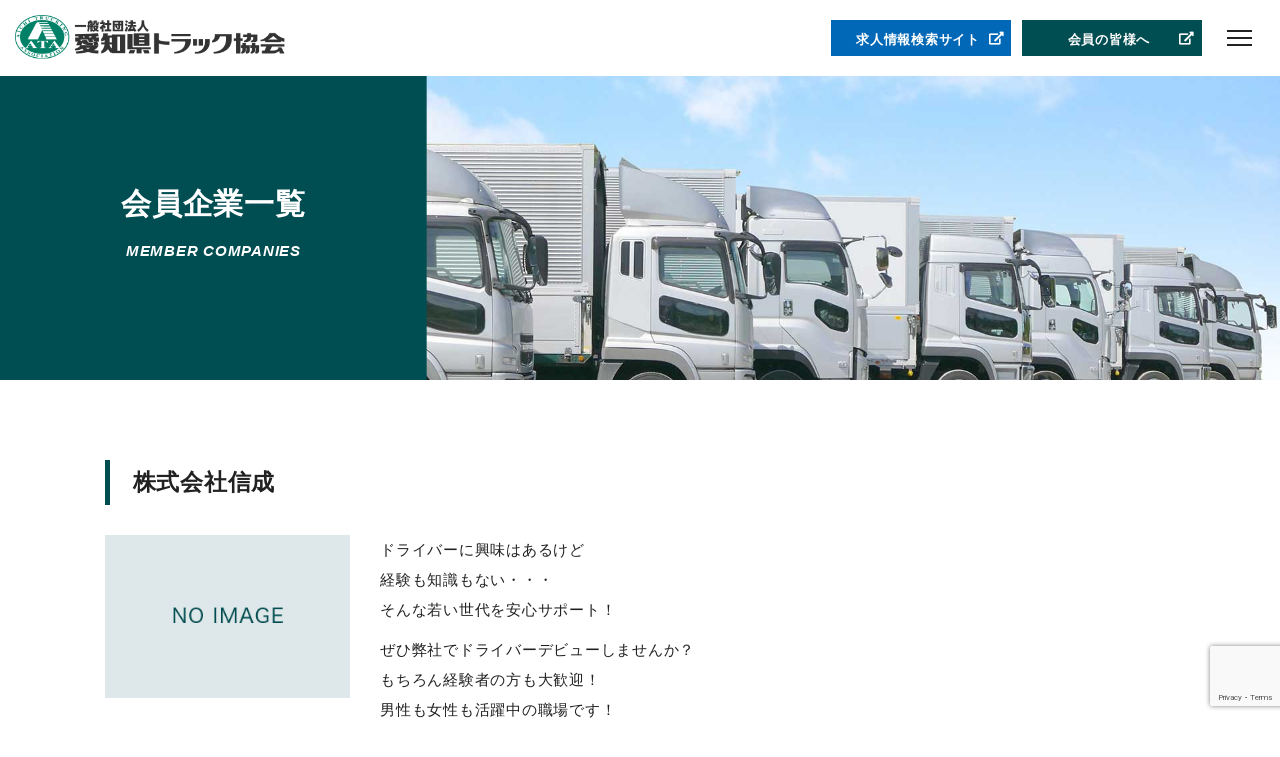

--- FILE ---
content_type: text/html; charset=UTF-8
request_url: https://truckaichi.com/member/shinsei/
body_size: 14465
content:
<!DOCTYPE html>
<html lang="ja">
<head>
<!-- サイトジェネラルタグ -->
<script async src="https://s.yimg.jp/images/listing/tool/cv/ytag.js"></script>
<script>
window.yjDataLayer = window.yjDataLayer || [];
function ytag() { yjDataLayer.push(arguments); }
ytag({"type":"ycl_cookie"});
</script>
<!-- サイトジェネラルタグここまで -->
<meta charset="utf-8">
<meta http-equiv="X-UA-Compatible" content="IE=edge">
<meta name="viewport" content="width=device-width, initial-scale=1">
<title>一般社団法人愛知県トラック協会</title>
<link href="https://truckaichi.com/wp-content/themes/wp-truckaichi/css/bootstrap-reboot.min.css" rel="stylesheet">
<link href="https://truckaichi.com/wp-content/themes/wp-truckaichi/css/bootstrap-grid.min.css" rel="stylesheet">
<link rel="stylesheet" href="https://use.fontawesome.com/releases/v5.8.2/css/all.css" integrity="sha384-oS3vJWv+0UjzBfQzYUhtDYW+Pj2yciDJxpsK1OYPAYjqT085Qq/1cq5FLXAZQ7Ay" crossorigin="anonymous">
<link href="https://truckaichi.com/wp-content/themes/wp-truckaichi/css/animate.css" rel="stylesheet">
<link href="https://truckaichi.com/wp-content/themes/wp-truckaichi/css/jquery.fatNav.css" rel="stylesheet">
<link href="https://truckaichi.com/wp-content/themes/wp-truckaichi/style.css" rel="stylesheet">
<link href="https://truckaichi.com/wp-content/themes/wp-truckaichi/css/contents.css" rel="stylesheet">

<!--[if lt IE 9]>
<script src="https://oss.maxcdn.com/html5shiv/3.7.2/html5shiv.min.js"></script>
<script src="https://oss.maxcdn.com/respond/1.4.2/respond.min.js"></script>
<![endif]-->

		<!-- All in One SEO 4.7.6 - aioseo.com -->
	<meta name="robots" content="max-image-preview:large" />
	<link rel="canonical" href="https://truckaichi.com/member/shinsei/" />
	<meta name="generator" content="All in One SEO (AIOSEO) 4.7.6" />

		<!-- Global site tag (gtag.js) - Google Analytics --> <script async src="https://www.googletagmanager.com/gtag/js?id=G-7R7DDF662P"></script>
<script>
 window.dataLayer = window.dataLayer || [];
 function gtag(){dataLayer.push(arguments);}
 gtag('js', new Date());
 
 gtag('config', 'G-7R7DDF662P');
</script>
		<meta property="og:locale" content="ja_JP" />
		<meta property="og:site_name" content="愛知県トラック協会 人材確保対策特設サイト | トラックは暮らしと経済のライフライン" />
		<meta property="og:type" content="article" />
		<meta property="og:title" content="株式会社信成 | 愛知県トラック協会 人材確保対策特設サイト" />
		<meta property="og:url" content="https://truckaichi.com/member/shinsei/" />
		<meta property="article:published_time" content="2022-12-05T08:52:20+00:00" />
		<meta property="article:modified_time" content="2024-04-24T02:24:23+00:00" />
		<meta name="twitter:card" content="summary" />
		<meta name="twitter:title" content="株式会社信成 | 愛知県トラック協会 人材確保対策特設サイト" />
		<script type="application/ld+json" class="aioseo-schema">
			{"@context":"https:\/\/schema.org","@graph":[{"@type":"BreadcrumbList","@id":"https:\/\/truckaichi.com\/member\/shinsei\/#breadcrumblist","itemListElement":[{"@type":"ListItem","@id":"https:\/\/truckaichi.com\/#listItem","position":1,"name":"\u5bb6","item":"https:\/\/truckaichi.com\/","nextItem":{"@type":"ListItem","@id":"https:\/\/truckaichi.com\/member\/shinsei\/#listItem","name":"\u682a\u5f0f\u4f1a\u793e\u4fe1\u6210"}},{"@type":"ListItem","@id":"https:\/\/truckaichi.com\/member\/shinsei\/#listItem","position":2,"name":"\u682a\u5f0f\u4f1a\u793e\u4fe1\u6210","previousItem":{"@type":"ListItem","@id":"https:\/\/truckaichi.com\/#listItem","name":"\u5bb6"}}]},{"@type":"Organization","@id":"https:\/\/truckaichi.com\/#organization","name":"\u4e00\u822c\u793e\u56e3\u6cd5\u4eba\u611b\u77e5\u770c\u30c8\u30e9\u30c3\u30af\u5354\u4f1a","description":"\u30c8\u30e9\u30c3\u30af\u306f\u66ae\u3089\u3057\u3068\u7d4c\u6e08\u306e\u30e9\u30a4\u30d5\u30e9\u30a4\u30f3","url":"https:\/\/truckaichi.com\/","telephone":"+81528255000","logo":{"@type":"ImageObject","url":"https:\/\/truckaichi.com\/wp-content\/uploads\/2021\/01\/cropped-favicon.png","@id":"https:\/\/truckaichi.com\/member\/shinsei\/#organizationLogo","width":512,"height":512},"image":{"@id":"https:\/\/truckaichi.com\/member\/shinsei\/#organizationLogo"}},{"@type":"WebPage","@id":"https:\/\/truckaichi.com\/member\/shinsei\/#webpage","url":"https:\/\/truckaichi.com\/member\/shinsei\/","name":"\u682a\u5f0f\u4f1a\u793e\u4fe1\u6210 | \u611b\u77e5\u770c\u30c8\u30e9\u30c3\u30af\u5354\u4f1a \u4eba\u6750\u78ba\u4fdd\u5bfe\u7b56\u7279\u8a2d\u30b5\u30a4\u30c8","inLanguage":"ja","isPartOf":{"@id":"https:\/\/truckaichi.com\/#website"},"breadcrumb":{"@id":"https:\/\/truckaichi.com\/member\/shinsei\/#breadcrumblist"},"datePublished":"2022-12-05T17:52:20+09:00","dateModified":"2024-04-24T11:24:23+09:00"},{"@type":"WebSite","@id":"https:\/\/truckaichi.com\/#website","url":"https:\/\/truckaichi.com\/","name":"\u611b\u77e5\u770c\u30c8\u30e9\u30c3\u30af\u5354\u4f1a \u4eba\u6750\u78ba\u4fdd\u5bfe\u7b56\u7279\u8a2d\u30b5\u30a4\u30c8","description":"\u30c8\u30e9\u30c3\u30af\u306f\u66ae\u3089\u3057\u3068\u7d4c\u6e08\u306e\u30e9\u30a4\u30d5\u30e9\u30a4\u30f3","inLanguage":"ja","publisher":{"@id":"https:\/\/truckaichi.com\/#organization"}}]}
		</script>
		<!-- All in One SEO -->

<link rel='dns-prefetch' href='//code.jquery.com' />
<link rel="alternate" type="application/rss+xml" title="愛知県トラック協会 人材確保対策特設サイト &raquo; フィード" href="https://truckaichi.com/feed/" />
<link rel="alternate" type="application/rss+xml" title="愛知県トラック協会 人材確保対策特設サイト &raquo; コメントフィード" href="https://truckaichi.com/comments/feed/" />
<link rel="alternate" title="oEmbed (JSON)" type="application/json+oembed" href="https://truckaichi.com/wp-json/oembed/1.0/embed?url=https%3A%2F%2Ftruckaichi.com%2Fmember%2Fshinsei%2F" />
<link rel="alternate" title="oEmbed (XML)" type="text/xml+oembed" href="https://truckaichi.com/wp-json/oembed/1.0/embed?url=https%3A%2F%2Ftruckaichi.com%2Fmember%2Fshinsei%2F&#038;format=xml" />
		<!-- This site uses the Google Analytics by MonsterInsights plugin v9.2.4 - Using Analytics tracking - https://www.monsterinsights.com/ -->
							<script src="//www.googletagmanager.com/gtag/js?id=G-871DR22Y14"  data-cfasync="false" data-wpfc-render="false" type="text/javascript" async></script>
			<script data-cfasync="false" data-wpfc-render="false" type="text/javascript">
				var mi_version = '9.2.4';
				var mi_track_user = true;
				var mi_no_track_reason = '';
								var MonsterInsightsDefaultLocations = {"page_location":"https:\/\/truckaichi.com\/member\/shinsei\/"};
				if ( typeof MonsterInsightsPrivacyGuardFilter === 'function' ) {
					var MonsterInsightsLocations = (typeof MonsterInsightsExcludeQuery === 'object') ? MonsterInsightsPrivacyGuardFilter( MonsterInsightsExcludeQuery ) : MonsterInsightsPrivacyGuardFilter( MonsterInsightsDefaultLocations );
				} else {
					var MonsterInsightsLocations = (typeof MonsterInsightsExcludeQuery === 'object') ? MonsterInsightsExcludeQuery : MonsterInsightsDefaultLocations;
				}

								var disableStrs = [
										'ga-disable-G-871DR22Y14',
									];

				/* Function to detect opted out users */
				function __gtagTrackerIsOptedOut() {
					for (var index = 0; index < disableStrs.length; index++) {
						if (document.cookie.indexOf(disableStrs[index] + '=true') > -1) {
							return true;
						}
					}

					return false;
				}

				/* Disable tracking if the opt-out cookie exists. */
				if (__gtagTrackerIsOptedOut()) {
					for (var index = 0; index < disableStrs.length; index++) {
						window[disableStrs[index]] = true;
					}
				}

				/* Opt-out function */
				function __gtagTrackerOptout() {
					for (var index = 0; index < disableStrs.length; index++) {
						document.cookie = disableStrs[index] + '=true; expires=Thu, 31 Dec 2099 23:59:59 UTC; path=/';
						window[disableStrs[index]] = true;
					}
				}

				if ('undefined' === typeof gaOptout) {
					function gaOptout() {
						__gtagTrackerOptout();
					}
				}
								window.dataLayer = window.dataLayer || [];

				window.MonsterInsightsDualTracker = {
					helpers: {},
					trackers: {},
				};
				if (mi_track_user) {
					function __gtagDataLayer() {
						dataLayer.push(arguments);
					}

					function __gtagTracker(type, name, parameters) {
						if (!parameters) {
							parameters = {};
						}

						if (parameters.send_to) {
							__gtagDataLayer.apply(null, arguments);
							return;
						}

						if (type === 'event') {
														parameters.send_to = monsterinsights_frontend.v4_id;
							var hookName = name;
							if (typeof parameters['event_category'] !== 'undefined') {
								hookName = parameters['event_category'] + ':' + name;
							}

							if (typeof MonsterInsightsDualTracker.trackers[hookName] !== 'undefined') {
								MonsterInsightsDualTracker.trackers[hookName](parameters);
							} else {
								__gtagDataLayer('event', name, parameters);
							}
							
						} else {
							__gtagDataLayer.apply(null, arguments);
						}
					}

					__gtagTracker('js', new Date());
					__gtagTracker('set', {
						'developer_id.dZGIzZG': true,
											});
					if ( MonsterInsightsLocations.page_location ) {
						__gtagTracker('set', MonsterInsightsLocations);
					}
										__gtagTracker('config', 'G-871DR22Y14', {"forceSSL":"true","link_attribution":"true"} );
															window.gtag = __gtagTracker;										(function () {
						/* https://developers.google.com/analytics/devguides/collection/analyticsjs/ */
						/* ga and __gaTracker compatibility shim. */
						var noopfn = function () {
							return null;
						};
						var newtracker = function () {
							return new Tracker();
						};
						var Tracker = function () {
							return null;
						};
						var p = Tracker.prototype;
						p.get = noopfn;
						p.set = noopfn;
						p.send = function () {
							var args = Array.prototype.slice.call(arguments);
							args.unshift('send');
							__gaTracker.apply(null, args);
						};
						var __gaTracker = function () {
							var len = arguments.length;
							if (len === 0) {
								return;
							}
							var f = arguments[len - 1];
							if (typeof f !== 'object' || f === null || typeof f.hitCallback !== 'function') {
								if ('send' === arguments[0]) {
									var hitConverted, hitObject = false, action;
									if ('event' === arguments[1]) {
										if ('undefined' !== typeof arguments[3]) {
											hitObject = {
												'eventAction': arguments[3],
												'eventCategory': arguments[2],
												'eventLabel': arguments[4],
												'value': arguments[5] ? arguments[5] : 1,
											}
										}
									}
									if ('pageview' === arguments[1]) {
										if ('undefined' !== typeof arguments[2]) {
											hitObject = {
												'eventAction': 'page_view',
												'page_path': arguments[2],
											}
										}
									}
									if (typeof arguments[2] === 'object') {
										hitObject = arguments[2];
									}
									if (typeof arguments[5] === 'object') {
										Object.assign(hitObject, arguments[5]);
									}
									if ('undefined' !== typeof arguments[1].hitType) {
										hitObject = arguments[1];
										if ('pageview' === hitObject.hitType) {
											hitObject.eventAction = 'page_view';
										}
									}
									if (hitObject) {
										action = 'timing' === arguments[1].hitType ? 'timing_complete' : hitObject.eventAction;
										hitConverted = mapArgs(hitObject);
										__gtagTracker('event', action, hitConverted);
									}
								}
								return;
							}

							function mapArgs(args) {
								var arg, hit = {};
								var gaMap = {
									'eventCategory': 'event_category',
									'eventAction': 'event_action',
									'eventLabel': 'event_label',
									'eventValue': 'event_value',
									'nonInteraction': 'non_interaction',
									'timingCategory': 'event_category',
									'timingVar': 'name',
									'timingValue': 'value',
									'timingLabel': 'event_label',
									'page': 'page_path',
									'location': 'page_location',
									'title': 'page_title',
									'referrer' : 'page_referrer',
								};
								for (arg in args) {
																		if (!(!args.hasOwnProperty(arg) || !gaMap.hasOwnProperty(arg))) {
										hit[gaMap[arg]] = args[arg];
									} else {
										hit[arg] = args[arg];
									}
								}
								return hit;
							}

							try {
								f.hitCallback();
							} catch (ex) {
							}
						};
						__gaTracker.create = newtracker;
						__gaTracker.getByName = newtracker;
						__gaTracker.getAll = function () {
							return [];
						};
						__gaTracker.remove = noopfn;
						__gaTracker.loaded = true;
						window['__gaTracker'] = __gaTracker;
					})();
									} else {
										console.log("");
					(function () {
						function __gtagTracker() {
							return null;
						}

						window['__gtagTracker'] = __gtagTracker;
						window['gtag'] = __gtagTracker;
					})();
									}
			</script>
				<!-- / Google Analytics by MonsterInsights -->
		<style id='wp-img-auto-sizes-contain-inline-css' type='text/css'>
img:is([sizes=auto i],[sizes^="auto," i]){contain-intrinsic-size:3000px 1500px}
/*# sourceURL=wp-img-auto-sizes-contain-inline-css */
</style>
<style id='wp-emoji-styles-inline-css' type='text/css'>

	img.wp-smiley, img.emoji {
		display: inline !important;
		border: none !important;
		box-shadow: none !important;
		height: 1em !important;
		width: 1em !important;
		margin: 0 0.07em !important;
		vertical-align: -0.1em !important;
		background: none !important;
		padding: 0 !important;
	}
/*# sourceURL=wp-emoji-styles-inline-css */
</style>
<style id='wp-block-library-inline-css' type='text/css'>
:root{--wp-block-synced-color:#7a00df;--wp-block-synced-color--rgb:122,0,223;--wp-bound-block-color:var(--wp-block-synced-color);--wp-editor-canvas-background:#ddd;--wp-admin-theme-color:#007cba;--wp-admin-theme-color--rgb:0,124,186;--wp-admin-theme-color-darker-10:#006ba1;--wp-admin-theme-color-darker-10--rgb:0,107,160.5;--wp-admin-theme-color-darker-20:#005a87;--wp-admin-theme-color-darker-20--rgb:0,90,135;--wp-admin-border-width-focus:2px}@media (min-resolution:192dpi){:root{--wp-admin-border-width-focus:1.5px}}.wp-element-button{cursor:pointer}:root .has-very-light-gray-background-color{background-color:#eee}:root .has-very-dark-gray-background-color{background-color:#313131}:root .has-very-light-gray-color{color:#eee}:root .has-very-dark-gray-color{color:#313131}:root .has-vivid-green-cyan-to-vivid-cyan-blue-gradient-background{background:linear-gradient(135deg,#00d084,#0693e3)}:root .has-purple-crush-gradient-background{background:linear-gradient(135deg,#34e2e4,#4721fb 50%,#ab1dfe)}:root .has-hazy-dawn-gradient-background{background:linear-gradient(135deg,#faaca8,#dad0ec)}:root .has-subdued-olive-gradient-background{background:linear-gradient(135deg,#fafae1,#67a671)}:root .has-atomic-cream-gradient-background{background:linear-gradient(135deg,#fdd79a,#004a59)}:root .has-nightshade-gradient-background{background:linear-gradient(135deg,#330968,#31cdcf)}:root .has-midnight-gradient-background{background:linear-gradient(135deg,#020381,#2874fc)}:root{--wp--preset--font-size--normal:16px;--wp--preset--font-size--huge:42px}.has-regular-font-size{font-size:1em}.has-larger-font-size{font-size:2.625em}.has-normal-font-size{font-size:var(--wp--preset--font-size--normal)}.has-huge-font-size{font-size:var(--wp--preset--font-size--huge)}.has-text-align-center{text-align:center}.has-text-align-left{text-align:left}.has-text-align-right{text-align:right}.has-fit-text{white-space:nowrap!important}#end-resizable-editor-section{display:none}.aligncenter{clear:both}.items-justified-left{justify-content:flex-start}.items-justified-center{justify-content:center}.items-justified-right{justify-content:flex-end}.items-justified-space-between{justify-content:space-between}.screen-reader-text{border:0;clip-path:inset(50%);height:1px;margin:-1px;overflow:hidden;padding:0;position:absolute;width:1px;word-wrap:normal!important}.screen-reader-text:focus{background-color:#ddd;clip-path:none;color:#444;display:block;font-size:1em;height:auto;left:5px;line-height:normal;padding:15px 23px 14px;text-decoration:none;top:5px;width:auto;z-index:100000}html :where(.has-border-color){border-style:solid}html :where([style*=border-top-color]){border-top-style:solid}html :where([style*=border-right-color]){border-right-style:solid}html :where([style*=border-bottom-color]){border-bottom-style:solid}html :where([style*=border-left-color]){border-left-style:solid}html :where([style*=border-width]){border-style:solid}html :where([style*=border-top-width]){border-top-style:solid}html :where([style*=border-right-width]){border-right-style:solid}html :where([style*=border-bottom-width]){border-bottom-style:solid}html :where([style*=border-left-width]){border-left-style:solid}html :where(img[class*=wp-image-]){height:auto;max-width:100%}:where(figure){margin:0 0 1em}html :where(.is-position-sticky){--wp-admin--admin-bar--position-offset:var(--wp-admin--admin-bar--height,0px)}@media screen and (max-width:600px){html :where(.is-position-sticky){--wp-admin--admin-bar--position-offset:0px}}

/*# sourceURL=wp-block-library-inline-css */
</style><style id='global-styles-inline-css' type='text/css'>
:root{--wp--preset--aspect-ratio--square: 1;--wp--preset--aspect-ratio--4-3: 4/3;--wp--preset--aspect-ratio--3-4: 3/4;--wp--preset--aspect-ratio--3-2: 3/2;--wp--preset--aspect-ratio--2-3: 2/3;--wp--preset--aspect-ratio--16-9: 16/9;--wp--preset--aspect-ratio--9-16: 9/16;--wp--preset--color--black: #000000;--wp--preset--color--cyan-bluish-gray: #abb8c3;--wp--preset--color--white: #ffffff;--wp--preset--color--pale-pink: #f78da7;--wp--preset--color--vivid-red: #cf2e2e;--wp--preset--color--luminous-vivid-orange: #ff6900;--wp--preset--color--luminous-vivid-amber: #fcb900;--wp--preset--color--light-green-cyan: #7bdcb5;--wp--preset--color--vivid-green-cyan: #00d084;--wp--preset--color--pale-cyan-blue: #8ed1fc;--wp--preset--color--vivid-cyan-blue: #0693e3;--wp--preset--color--vivid-purple: #9b51e0;--wp--preset--gradient--vivid-cyan-blue-to-vivid-purple: linear-gradient(135deg,rgb(6,147,227) 0%,rgb(155,81,224) 100%);--wp--preset--gradient--light-green-cyan-to-vivid-green-cyan: linear-gradient(135deg,rgb(122,220,180) 0%,rgb(0,208,130) 100%);--wp--preset--gradient--luminous-vivid-amber-to-luminous-vivid-orange: linear-gradient(135deg,rgb(252,185,0) 0%,rgb(255,105,0) 100%);--wp--preset--gradient--luminous-vivid-orange-to-vivid-red: linear-gradient(135deg,rgb(255,105,0) 0%,rgb(207,46,46) 100%);--wp--preset--gradient--very-light-gray-to-cyan-bluish-gray: linear-gradient(135deg,rgb(238,238,238) 0%,rgb(169,184,195) 100%);--wp--preset--gradient--cool-to-warm-spectrum: linear-gradient(135deg,rgb(74,234,220) 0%,rgb(151,120,209) 20%,rgb(207,42,186) 40%,rgb(238,44,130) 60%,rgb(251,105,98) 80%,rgb(254,248,76) 100%);--wp--preset--gradient--blush-light-purple: linear-gradient(135deg,rgb(255,206,236) 0%,rgb(152,150,240) 100%);--wp--preset--gradient--blush-bordeaux: linear-gradient(135deg,rgb(254,205,165) 0%,rgb(254,45,45) 50%,rgb(107,0,62) 100%);--wp--preset--gradient--luminous-dusk: linear-gradient(135deg,rgb(255,203,112) 0%,rgb(199,81,192) 50%,rgb(65,88,208) 100%);--wp--preset--gradient--pale-ocean: linear-gradient(135deg,rgb(255,245,203) 0%,rgb(182,227,212) 50%,rgb(51,167,181) 100%);--wp--preset--gradient--electric-grass: linear-gradient(135deg,rgb(202,248,128) 0%,rgb(113,206,126) 100%);--wp--preset--gradient--midnight: linear-gradient(135deg,rgb(2,3,129) 0%,rgb(40,116,252) 100%);--wp--preset--font-size--small: 13px;--wp--preset--font-size--medium: 20px;--wp--preset--font-size--large: 36px;--wp--preset--font-size--x-large: 42px;--wp--preset--spacing--20: 0.44rem;--wp--preset--spacing--30: 0.67rem;--wp--preset--spacing--40: 1rem;--wp--preset--spacing--50: 1.5rem;--wp--preset--spacing--60: 2.25rem;--wp--preset--spacing--70: 3.38rem;--wp--preset--spacing--80: 5.06rem;--wp--preset--shadow--natural: 6px 6px 9px rgba(0, 0, 0, 0.2);--wp--preset--shadow--deep: 12px 12px 50px rgba(0, 0, 0, 0.4);--wp--preset--shadow--sharp: 6px 6px 0px rgba(0, 0, 0, 0.2);--wp--preset--shadow--outlined: 6px 6px 0px -3px rgb(255, 255, 255), 6px 6px rgb(0, 0, 0);--wp--preset--shadow--crisp: 6px 6px 0px rgb(0, 0, 0);}:where(.is-layout-flex){gap: 0.5em;}:where(.is-layout-grid){gap: 0.5em;}body .is-layout-flex{display: flex;}.is-layout-flex{flex-wrap: wrap;align-items: center;}.is-layout-flex > :is(*, div){margin: 0;}body .is-layout-grid{display: grid;}.is-layout-grid > :is(*, div){margin: 0;}:where(.wp-block-columns.is-layout-flex){gap: 2em;}:where(.wp-block-columns.is-layout-grid){gap: 2em;}:where(.wp-block-post-template.is-layout-flex){gap: 1.25em;}:where(.wp-block-post-template.is-layout-grid){gap: 1.25em;}.has-black-color{color: var(--wp--preset--color--black) !important;}.has-cyan-bluish-gray-color{color: var(--wp--preset--color--cyan-bluish-gray) !important;}.has-white-color{color: var(--wp--preset--color--white) !important;}.has-pale-pink-color{color: var(--wp--preset--color--pale-pink) !important;}.has-vivid-red-color{color: var(--wp--preset--color--vivid-red) !important;}.has-luminous-vivid-orange-color{color: var(--wp--preset--color--luminous-vivid-orange) !important;}.has-luminous-vivid-amber-color{color: var(--wp--preset--color--luminous-vivid-amber) !important;}.has-light-green-cyan-color{color: var(--wp--preset--color--light-green-cyan) !important;}.has-vivid-green-cyan-color{color: var(--wp--preset--color--vivid-green-cyan) !important;}.has-pale-cyan-blue-color{color: var(--wp--preset--color--pale-cyan-blue) !important;}.has-vivid-cyan-blue-color{color: var(--wp--preset--color--vivid-cyan-blue) !important;}.has-vivid-purple-color{color: var(--wp--preset--color--vivid-purple) !important;}.has-black-background-color{background-color: var(--wp--preset--color--black) !important;}.has-cyan-bluish-gray-background-color{background-color: var(--wp--preset--color--cyan-bluish-gray) !important;}.has-white-background-color{background-color: var(--wp--preset--color--white) !important;}.has-pale-pink-background-color{background-color: var(--wp--preset--color--pale-pink) !important;}.has-vivid-red-background-color{background-color: var(--wp--preset--color--vivid-red) !important;}.has-luminous-vivid-orange-background-color{background-color: var(--wp--preset--color--luminous-vivid-orange) !important;}.has-luminous-vivid-amber-background-color{background-color: var(--wp--preset--color--luminous-vivid-amber) !important;}.has-light-green-cyan-background-color{background-color: var(--wp--preset--color--light-green-cyan) !important;}.has-vivid-green-cyan-background-color{background-color: var(--wp--preset--color--vivid-green-cyan) !important;}.has-pale-cyan-blue-background-color{background-color: var(--wp--preset--color--pale-cyan-blue) !important;}.has-vivid-cyan-blue-background-color{background-color: var(--wp--preset--color--vivid-cyan-blue) !important;}.has-vivid-purple-background-color{background-color: var(--wp--preset--color--vivid-purple) !important;}.has-black-border-color{border-color: var(--wp--preset--color--black) !important;}.has-cyan-bluish-gray-border-color{border-color: var(--wp--preset--color--cyan-bluish-gray) !important;}.has-white-border-color{border-color: var(--wp--preset--color--white) !important;}.has-pale-pink-border-color{border-color: var(--wp--preset--color--pale-pink) !important;}.has-vivid-red-border-color{border-color: var(--wp--preset--color--vivid-red) !important;}.has-luminous-vivid-orange-border-color{border-color: var(--wp--preset--color--luminous-vivid-orange) !important;}.has-luminous-vivid-amber-border-color{border-color: var(--wp--preset--color--luminous-vivid-amber) !important;}.has-light-green-cyan-border-color{border-color: var(--wp--preset--color--light-green-cyan) !important;}.has-vivid-green-cyan-border-color{border-color: var(--wp--preset--color--vivid-green-cyan) !important;}.has-pale-cyan-blue-border-color{border-color: var(--wp--preset--color--pale-cyan-blue) !important;}.has-vivid-cyan-blue-border-color{border-color: var(--wp--preset--color--vivid-cyan-blue) !important;}.has-vivid-purple-border-color{border-color: var(--wp--preset--color--vivid-purple) !important;}.has-vivid-cyan-blue-to-vivid-purple-gradient-background{background: var(--wp--preset--gradient--vivid-cyan-blue-to-vivid-purple) !important;}.has-light-green-cyan-to-vivid-green-cyan-gradient-background{background: var(--wp--preset--gradient--light-green-cyan-to-vivid-green-cyan) !important;}.has-luminous-vivid-amber-to-luminous-vivid-orange-gradient-background{background: var(--wp--preset--gradient--luminous-vivid-amber-to-luminous-vivid-orange) !important;}.has-luminous-vivid-orange-to-vivid-red-gradient-background{background: var(--wp--preset--gradient--luminous-vivid-orange-to-vivid-red) !important;}.has-very-light-gray-to-cyan-bluish-gray-gradient-background{background: var(--wp--preset--gradient--very-light-gray-to-cyan-bluish-gray) !important;}.has-cool-to-warm-spectrum-gradient-background{background: var(--wp--preset--gradient--cool-to-warm-spectrum) !important;}.has-blush-light-purple-gradient-background{background: var(--wp--preset--gradient--blush-light-purple) !important;}.has-blush-bordeaux-gradient-background{background: var(--wp--preset--gradient--blush-bordeaux) !important;}.has-luminous-dusk-gradient-background{background: var(--wp--preset--gradient--luminous-dusk) !important;}.has-pale-ocean-gradient-background{background: var(--wp--preset--gradient--pale-ocean) !important;}.has-electric-grass-gradient-background{background: var(--wp--preset--gradient--electric-grass) !important;}.has-midnight-gradient-background{background: var(--wp--preset--gradient--midnight) !important;}.has-small-font-size{font-size: var(--wp--preset--font-size--small) !important;}.has-medium-font-size{font-size: var(--wp--preset--font-size--medium) !important;}.has-large-font-size{font-size: var(--wp--preset--font-size--large) !important;}.has-x-large-font-size{font-size: var(--wp--preset--font-size--x-large) !important;}
/*# sourceURL=global-styles-inline-css */
</style>

<style id='classic-theme-styles-inline-css' type='text/css'>
/*! This file is auto-generated */
.wp-block-button__link{color:#fff;background-color:#32373c;border-radius:9999px;box-shadow:none;text-decoration:none;padding:calc(.667em + 2px) calc(1.333em + 2px);font-size:1.125em}.wp-block-file__button{background:#32373c;color:#fff;text-decoration:none}
/*# sourceURL=/wp-includes/css/classic-themes.min.css */
</style>
<link rel='stylesheet' id='contact-form-7-css' href='https://truckaichi.com/wp-content/plugins/contact-form-7/includes/css/styles.css?ver=6.0.1' type='text/css' media='all' />
<style id='akismet-widget-style-inline-css' type='text/css'>

			.a-stats {
				--akismet-color-mid-green: #357b49;
				--akismet-color-white: #fff;
				--akismet-color-light-grey: #f6f7f7;

				max-width: 350px;
				width: auto;
			}

			.a-stats * {
				all: unset;
				box-sizing: border-box;
			}

			.a-stats strong {
				font-weight: 600;
			}

			.a-stats a.a-stats__link,
			.a-stats a.a-stats__link:visited,
			.a-stats a.a-stats__link:active {
				background: var(--akismet-color-mid-green);
				border: none;
				box-shadow: none;
				border-radius: 8px;
				color: var(--akismet-color-white);
				cursor: pointer;
				display: block;
				font-family: -apple-system, BlinkMacSystemFont, 'Segoe UI', 'Roboto', 'Oxygen-Sans', 'Ubuntu', 'Cantarell', 'Helvetica Neue', sans-serif;
				font-weight: 500;
				padding: 12px;
				text-align: center;
				text-decoration: none;
				transition: all 0.2s ease;
			}

			/* Extra specificity to deal with TwentyTwentyOne focus style */
			.widget .a-stats a.a-stats__link:focus {
				background: var(--akismet-color-mid-green);
				color: var(--akismet-color-white);
				text-decoration: none;
			}

			.a-stats a.a-stats__link:hover {
				filter: brightness(110%);
				box-shadow: 0 4px 12px rgba(0, 0, 0, 0.06), 0 0 2px rgba(0, 0, 0, 0.16);
			}

			.a-stats .count {
				color: var(--akismet-color-white);
				display: block;
				font-size: 1.5em;
				line-height: 1.4;
				padding: 0 13px;
				white-space: nowrap;
			}
		
/*# sourceURL=akismet-widget-style-inline-css */
</style>
<link rel='stylesheet' id='wp-pagenavi-css' href='https://truckaichi.com/wp-content/plugins/wp-pagenavi/pagenavi-css.css?ver=2.70' type='text/css' media='all' />
<script type="text/javascript" src="https://truckaichi.com/wp-content/plugins/google-analytics-for-wordpress/assets/js/frontend-gtag.min.js?ver=9.2.4" id="monsterinsights-frontend-script-js" async="async" data-wp-strategy="async"></script>
<script data-cfasync="false" data-wpfc-render="false" type="text/javascript" id='monsterinsights-frontend-script-js-extra'>/* <![CDATA[ */
var monsterinsights_frontend = {"js_events_tracking":"true","download_extensions":"doc,pdf,ppt,zip,xls,docx,pptx,xlsx","inbound_paths":"[{\"path\":\"\\\/go\\\/\",\"label\":\"affiliate\"},{\"path\":\"\\\/recommend\\\/\",\"label\":\"affiliate\"}]","home_url":"https:\/\/truckaichi.com","hash_tracking":"false","v4_id":"G-871DR22Y14"};/* ]]> */
</script>
<link rel="https://api.w.org/" href="https://truckaichi.com/wp-json/" /><link rel="alternate" title="JSON" type="application/json" href="https://truckaichi.com/wp-json/wp/v2/member/3582" /><link rel="EditURI" type="application/rsd+xml" title="RSD" href="https://truckaichi.com/xmlrpc.php?rsd" />
<meta name="generator" content="WordPress 6.9" />
<link rel='shortlink' href='https://truckaichi.com/?p=3582' />
<link rel="icon" href="https://truckaichi.com/wp-content/uploads/2021/01/cropped-favicon-32x32.png" sizes="32x32" />
<link rel="icon" href="https://truckaichi.com/wp-content/uploads/2021/01/cropped-favicon-192x192.png" sizes="192x192" />
<link rel="apple-touch-icon" href="https://truckaichi.com/wp-content/uploads/2021/01/cropped-favicon-180x180.png" />
<meta name="msapplication-TileImage" content="https://truckaichi.com/wp-content/uploads/2021/01/cropped-favicon-270x270.png" />
<style id="wpforms-css-vars-root">
				:root {
					--wpforms-field-border-radius: 3px;
--wpforms-field-border-style: solid;
--wpforms-field-border-size: 1px;
--wpforms-field-background-color: #ffffff;
--wpforms-field-border-color: rgba( 0, 0, 0, 0.25 );
--wpforms-field-border-color-spare: rgba( 0, 0, 0, 0.25 );
--wpforms-field-text-color: rgba( 0, 0, 0, 0.7 );
--wpforms-field-menu-color: #ffffff;
--wpforms-label-color: rgba( 0, 0, 0, 0.85 );
--wpforms-label-sublabel-color: rgba( 0, 0, 0, 0.55 );
--wpforms-label-error-color: #d63637;
--wpforms-button-border-radius: 3px;
--wpforms-button-border-style: none;
--wpforms-button-border-size: 1px;
--wpforms-button-background-color: #066aab;
--wpforms-button-border-color: #066aab;
--wpforms-button-text-color: #ffffff;
--wpforms-page-break-color: #066aab;
--wpforms-background-image: none;
--wpforms-background-position: center center;
--wpforms-background-repeat: no-repeat;
--wpforms-background-size: cover;
--wpforms-background-width: 100px;
--wpforms-background-height: 100px;
--wpforms-background-color: rgba( 0, 0, 0, 0 );
--wpforms-background-url: none;
--wpforms-container-padding: 0px;
--wpforms-container-border-style: none;
--wpforms-container-border-width: 1px;
--wpforms-container-border-color: #000000;
--wpforms-container-border-radius: 3px;
--wpforms-field-size-input-height: 43px;
--wpforms-field-size-input-spacing: 15px;
--wpforms-field-size-font-size: 16px;
--wpforms-field-size-line-height: 19px;
--wpforms-field-size-padding-h: 14px;
--wpforms-field-size-checkbox-size: 16px;
--wpforms-field-size-sublabel-spacing: 5px;
--wpforms-field-size-icon-size: 1;
--wpforms-label-size-font-size: 16px;
--wpforms-label-size-line-height: 19px;
--wpforms-label-size-sublabel-font-size: 14px;
--wpforms-label-size-sublabel-line-height: 17px;
--wpforms-button-size-font-size: 17px;
--wpforms-button-size-height: 41px;
--wpforms-button-size-padding-h: 15px;
--wpforms-button-size-margin-top: 10px;
--wpforms-container-shadow-size-box-shadow: none;

				}
			</style>
<!-- Googleのグローバルサイトタグ -->
<!-- Global site tag (gtag.js) - Google Ads: 412522628 -->
<script async src="https://www.googletagmanager.com/gtag/js?id=AW-412522628"></script>
<script>
  window.dataLayer = window.dataLayer || [];
  function gtag(){dataLayer.push(arguments);}
  gtag('js', new Date());

  gtag('config', 'AW-412522628');
</script>
<!-- Googleのグローバルサイトタグここまで -->



</head>



<body id="body-top" class="wp-singular member-template-default single single-member postid-3582 wp-theme-wp-truckaichi">
	





<header class="header">
	<h1 class="header-logo"><a href="https://truckaichi.com"><img src="https://truckaichi.com/wp-content/themes/wp-truckaichi/images/logo.png" alt="一般社団法人愛知県トラック協会" ></a></h1>
	<div class="d-block d-sm-none">
		<div class="fat-nav">
		    <div class="fat-nav__wrapper">
		        <ul>
		            <li><a href="https://truckaichi.com">HOME</a></li>
		            <li><a href="https://truckaichi.com/information/">ニュース一覧</a></li>
		            <li class="sp-parent"><a href="https://truckaichi.com/job_description/">仕事内容</a><span class="plus"></span>
		            	<ul class="sp-sub-nav">
		            		<li><a href="https://truckaichi.com/job_description/life_driver/">くらしを支えるドライバー</a></li>
		            		<li><a href="https://truckaichi.com/job_description/industry_driver/">産業を支えるドライバー</a></li>
		            		<li><a href="https://truckaichi.com/job_description/logistics/">運送・ロジ作業職</a></li>
		            		<li><a href="https://truckaichi.com/job_description/mechanic/">整備職</a></li>
		            		<li><a href="https://truckaichi.com/job_description/general_affairs/">総合職</a></li>
		            	</ul>
		            </li>
		           
		        </ul>
		        <ul>
			        <li><a href="https://truckaichi.com/truck_industry/">あいちの物流とトラック業界</a></li>
		            <li><a href="https://truckaichi.com/work_style_reform/">働き方改革</a></li>
		            <li><a href="https://truckaichi.com/safety/">交通安全と環境対策</a></li>
		            <li><a href="https://truckaichi.com/emergency/">災害と緊急輸送</a></li>
		            <li><a href="https://truckaichi.com/information_society/">高度情報社会に向けて</a></li>
		            <li><a href="https://www.youtube.com/channel/UCaTI_saIWw-RDGYvL90SqFg/featured" target="_blank">トラックに関する様々なコンテンツ</a></li>
		            <li><a href="https://truckaichi.com/member/">協会員</a></li>
		            <li class="d-md-none"><a href="https://ssl.aitokyo.jp/" target="_blank">会員の皆様へ</a></li>
		            <li class="d-md-none"><a href="https://aitokyo-job.jp/-/top/index.html" target="_blank">求人情報検索サイト</a></li>
		            <li><a href="https://ssl.aitokyo.jp/privacy/" target="_blank">個人情報保護</a></li>
		            <li><a href="https://truckaichi.com/contact/">お問い合わせ</a></li>
		        </ul>
		    </div>
		</div>
	</div>
	<div class="d-none d-sm-block">
		<div class="fat-nav">
		    <div class="fat-nav__wrapper">
		        <ul>
		            <li><a href="https://truckaichi.com">HOME</a></li>
		            <li><a href="https://truckaichi.com/information/">ニュース一覧</a></li>
		            <li><a href="https://truckaichi.com/job_description/">仕事内容</a>
		            	<ul>
		            		<li><a href="https://truckaichi.com/job_description/life_driver/">くらしを支えるドライバー</a></li>
		            		<li><a href="https://truckaichi.com/job_description/industry_driver/">産業を支えるドライバー</a></li>
		            		<li><a href="https://truckaichi.com/job_description/logistics/">運送・ロジ作業職</a></li>
		            		<li><a href="https://truckaichi.com/job_description/mechanic/">整備職</a></li>
		            		<li><a href="https://truckaichi.com/job_description/general_affairs/">総合職</a></li>
		            	</ul>
		            </li>
		           
		        </ul>
		        <ul>
			        <li><a href="https://truckaichi.com/truck_industry/">あいちの物流とトラック業界</a></li>
		            <li><a href="https://truckaichi.com/work_style_reform/">働き方改革</a></li>
		            <li><a href="https://truckaichi.com/safety/">交通安全と環境対策</a></li>
		            <li><a href="https://truckaichi.com/emergency/">災害と緊急輸送</a></li>
		            <li><a href="https://truckaichi.com/information_society/">高度情報社会に向けて</a></li>
		            <li><a href="https://www.youtube.com/channel/UCaTI_saIWw-RDGYvL90SqFg/featured" target="_blank">トラックに関する様々なコンテンツ</a></li>
		            <li><a href="https://truckaichi.com/member/">協会員</a></li>
		            <li><a href="https://ssl.aitokyo.jp/privacy/" target="_blank">個人情報保護</a></li>
		            <li><a href="https://truckaichi.com/contact/">お問い合わせ</a></li>
		        </ul>
		    </div>
		</div>
	</div>
	<ul class="sub-nav d-md-block d-none">
		<li><a class="button" href="https://aitokyo-job.jp/-/top/index.html" target="_blank">求人情報検索サイト<i class="fas fa-external-link-alt"></i></a></li>
		<li><a class="button" href="https://ssl.aitokyo.jp/" target="_blank">会員の皆様へ<i class="fas fa-external-link-alt"></i></a></li>
	</ul>
</header>




<div class="visual">
	<div class="row-0">
		<div class="visual-title layer fromLeft col-lg-4 d-flex align-items-center justify-content-center">
						<h2>会員企業一覧<small>Member companies</small></h2>
					</div>
	</div>
</div>








<section class="single-member-wrap container ptb30-80">
		<h3 class="border-l">株式会社信成</h3>
	<div class="row mb20-40">
		<div class="col-md-3">
			<figure class="text-center">
								<img src="https://truckaichi.com/wp-content/themes/wp-truckaichi/images/noimage.jpg" alt="画像準備中">
							</figure>
		</div>
		<div class="col-md-9">
						<div class="pr">
				<p>ドライバーに興味はあるけど<br />
経験も知識もない・・・<br />
そんな若い世代を安心サポート！</p>
<p>ぜひ弊社でドライバーデビューしませんか？<br />
もちろん経験者の方も大歓迎！<br />
男性も女性も活躍中の職場です！</p>
<p>1987年の創業以来、業界⼤⼿の企業さんと安定的に直接取引を続けている当社。チャーター便など急なご依頼にも対応することも多く、おかげ様で多くのお客様から依頼をいただいています。お客様の期待に応えられる万全の体制を整えたいと考え、今回新たにドライバーを募集することとなりました。一人一台専用車です。</p>
			</div>
					</div>
	</div>
	<h3 class="border-l">企業プロフィール</h3>
	<table class="table table-green table-res mb20-40">
				<tr>
			<th>本社所在地</th>
			<td>〒455-0831愛知県名古屋市港区十一屋2丁目21番地</td>
		</tr>
						<tr>
			<th>代表者名</th>
			<td>成瀬 茂喜</td>
		</tr>
						<tr>
			<th>設立</th>
			<td>1987年</td>
		</tr>
						<tr>
			<th>資本金</th>
			<td>1,000万円</td>
		</tr>
						<tr>
			<th>電話番号（代表）</th>
			<td>052-384-2215</td>
		</tr>
						<tr>
			<th>従業員数</th>
			<td>66名</td>
		</tr>
						<tr>
			<th>保有車両台数</th>
			<td>34両</td>
		</tr>
						<tr>
			<th>URL</th>
			<td><a class="text-link" href="http://www.shinsei-logi.co.jp/" target="_blank">http://www.shinsei-logi.co.jp/</a></td>
		</tr>
						<tr>
			<th>担当者名</th>
			<td>採用担当</td>
		</tr>
						<tr>
			<th>担当者電話番号</th>
			<td>052-384-2215</td>
		</tr>
						<tr>
			<th>メールアドレス</th>
			<td>jobask@shinsei-logi.co.jp</td>
		</tr>
			</table>
	
		<div class="mb20-40">
		<a class="button btn-color w-100" href="https://aitokyo-job.jp/job/-/info/list?group=G0000248" target="_blank">採用情報はこちら<i class="fas fa-external-link-alt"></i></a>
	</div>
		
	<div class="row-10 mb20-40">
		<div class="col-md-3 col-6">
					</div>
		<div class="col-md-3 col-6">
					</div>
		<div class="col-md-3 col-6">
					</div>
		<div class="col-md-3 col-6">
					</div>
	</div>
		<div class="pageNav clearfix">
		<div class="row">
			<div class="col-4 text-right">
								<span class="prev"><a href="https://truckaichi.com/member/shintoukai/" rel="prev"><i class="fas fa-caret-left"></i> PREV</a></span>
							</div>
			<div class="col-4 text-center">
								<span class="backarchive"><a href="https://truckaichi.com/member"><i class="fas fa-undo-alt"></i> 一覧へ戻る</a></span>
							</div>
			<div class="col-4">
								<span class="next"><a href="https://truckaichi.com/member/shinkoh/" rel="next">NEXT <i class="fas fa-caret-right"></i></a></span>
							</div>
		</div>
    </div>
</section>
	 
	 
	 
	 
	 
<a href="#body-top" class="topBtn" id="topBtn"></a>
<footer id="footer">
	<div class="container ptb20-40">
		<div class="row">
			<div class="col-md-3">
				<p><a href="https://truckaichi.com"><img src="https://truckaichi.com/wp-content/themes/wp-truckaichi/images/logo_white.png" alt="一般社団法人愛知県トラック協会" width="220"></a></p>
				<p class="footer-addr mb-0">〒467-8555<br />
愛知県名古屋市瑞穂区新開町12-6<br />
TEL：052-746-4861［代表］<br />
TEL：052-746-4864［広報担当］</p>
				
				<ul class="sns-link">
					<li><a href="https://www.facebook.com/aitokyo1009/" target="_blank"><i class="fab fa-facebook-square"></i></a></li>
					<li><a href="https://twitter.com/aitokyo1009" target="_blank"><i class="fab fa-twitter-square"></i></a></li>
				</ul>
			</div>
			<div class="col-md-3">
				<ul class="footer-menu">
					<li><a href="https://truckaichi.com/information/">ニュース一覧</a></li>
					<li><a href="https://truckaichi.com/job_description/">仕事内容</a></li>
					<li><a href="https://truckaichi.com/truck_industry/">あいちの物流とトラック業界</a></li>
					<li><a href="https://truckaichi.com/work_style_reform/">働き方改革</a></li>
				</ul>
			</div>
			<div class="col-md-3">
				<ul class="footer-menu">
					<li><a href="https://truckaichi.com/safety/">交通安全と環境対策</a></li>
					<li><a href="https://truckaichi.com/emergency/">災害と緊急輸送</a></li>
					<li><a href="https://truckaichi.com/information_society/">高度情報社会に向けて</a></li>
					<li><a href="https://www.youtube.com/channel/UCaTI_saIWw-RDGYvL90SqFg/featured" target="_blank">トラックに関する様々なコンテンツ</a></li>
				</ul>
			</div>
			<div class="col-md-3">
				<ul class="footer-menu">
					<li><a href="https://truckaichi.com/member/">協会員</a></li>
					<li><a href="https://ssl.aitokyo.jp/" target="_blank">会員の皆様へ</a></li>
		            <li><a href="https://aitokyo-job.jp/-/top/index.html" target="_blank">求人情報検索サイト</a></li>
					<li><a href="https://ssl.aitokyo.jp/privacy/" target="_blank">個人情報保護</a></li>
					<li><a href="https://truckaichi.com/contact/">お問い合わせ</a></li>
				</ul>
			</div>
		</div>
	</div>
	<div class="copyright text-right">
		<div class="container-fluid">
		© 一般社団法人 愛知県トラック協会 All Rights Reserved.
		</div>
	</div>
</footer>










	
	
<script type="speculationrules">
{"prefetch":[{"source":"document","where":{"and":[{"href_matches":"/*"},{"not":{"href_matches":["/wp-*.php","/wp-admin/*","/wp-content/uploads/*","/wp-content/*","/wp-content/plugins/*","/wp-content/themes/wp-truckaichi/*","/*\\?(.+)"]}},{"not":{"selector_matches":"a[rel~=\"nofollow\"]"}},{"not":{"selector_matches":".no-prefetch, .no-prefetch a"}}]},"eagerness":"conservative"}]}
</script>
<script type="text/javascript" src="https://truckaichi.com/wp-includes/js/dist/hooks.min.js?ver=dd5603f07f9220ed27f1" id="wp-hooks-js"></script>
<script type="text/javascript" src="https://truckaichi.com/wp-includes/js/dist/i18n.min.js?ver=c26c3dc7bed366793375" id="wp-i18n-js"></script>
<script type="text/javascript" id="wp-i18n-js-after">
/* <![CDATA[ */
wp.i18n.setLocaleData( { 'text direction\u0004ltr': [ 'ltr' ] } );
//# sourceURL=wp-i18n-js-after
/* ]]> */
</script>
<script type="text/javascript" src="https://truckaichi.com/wp-content/plugins/contact-form-7/includes/swv/js/index.js?ver=6.0.1" id="swv-js"></script>
<script type="text/javascript" id="contact-form-7-js-translations">
/* <![CDATA[ */
( function( domain, translations ) {
	var localeData = translations.locale_data[ domain ] || translations.locale_data.messages;
	localeData[""].domain = domain;
	wp.i18n.setLocaleData( localeData, domain );
} )( "contact-form-7", {"translation-revision-date":"2024-11-05 02:21:01+0000","generator":"GlotPress\/4.0.1","domain":"messages","locale_data":{"messages":{"":{"domain":"messages","plural-forms":"nplurals=1; plural=0;","lang":"ja_JP"},"This contact form is placed in the wrong place.":["\u3053\u306e\u30b3\u30f3\u30bf\u30af\u30c8\u30d5\u30a9\u30fc\u30e0\u306f\u9593\u9055\u3063\u305f\u4f4d\u7f6e\u306b\u7f6e\u304b\u308c\u3066\u3044\u307e\u3059\u3002"],"Error:":["\u30a8\u30e9\u30fc:"]}},"comment":{"reference":"includes\/js\/index.js"}} );
//# sourceURL=contact-form-7-js-translations
/* ]]> */
</script>
<script type="text/javascript" id="contact-form-7-js-before">
/* <![CDATA[ */
var wpcf7 = {
    "api": {
        "root": "https:\/\/truckaichi.com\/wp-json\/",
        "namespace": "contact-form-7\/v1"
    },
    "cached": 1
};
//# sourceURL=contact-form-7-js-before
/* ]]> */
</script>
<script type="text/javascript" src="https://truckaichi.com/wp-content/plugins/contact-form-7/includes/js/index.js?ver=6.0.1" id="contact-form-7-js"></script>
<script type="text/javascript" src="https://code.jquery.com/jquery-2.1.3.min.js" id="jquery-js"></script>
<script type="text/javascript" src="https://www.google.com/recaptcha/api.js?render=6Lf7cmMrAAAAAKzufKfpybHjkf9azeo-dygpIcbE&amp;ver=3.0" id="google-recaptcha-js"></script>
<script type="text/javascript" src="https://truckaichi.com/wp-includes/js/dist/vendor/wp-polyfill.min.js?ver=3.15.0" id="wp-polyfill-js"></script>
<script type="text/javascript" id="wpcf7-recaptcha-js-before">
/* <![CDATA[ */
var wpcf7_recaptcha = {
    "sitekey": "6Lf7cmMrAAAAAKzufKfpybHjkf9azeo-dygpIcbE",
    "actions": {
        "homepage": "homepage",
        "contactform": "contactform"
    }
};
//# sourceURL=wpcf7-recaptcha-js-before
/* ]]> */
</script>
<script type="text/javascript" src="https://truckaichi.com/wp-content/plugins/contact-form-7/modules/recaptcha/index.js?ver=6.0.1" id="wpcf7-recaptcha-js"></script>
<script id="wp-emoji-settings" type="application/json">
{"baseUrl":"https://s.w.org/images/core/emoji/17.0.2/72x72/","ext":".png","svgUrl":"https://s.w.org/images/core/emoji/17.0.2/svg/","svgExt":".svg","source":{"concatemoji":"https://truckaichi.com/wp-includes/js/wp-emoji-release.min.js?ver=6.9"}}
</script>
<script type="module">
/* <![CDATA[ */
/*! This file is auto-generated */
const a=JSON.parse(document.getElementById("wp-emoji-settings").textContent),o=(window._wpemojiSettings=a,"wpEmojiSettingsSupports"),s=["flag","emoji"];function i(e){try{var t={supportTests:e,timestamp:(new Date).valueOf()};sessionStorage.setItem(o,JSON.stringify(t))}catch(e){}}function c(e,t,n){e.clearRect(0,0,e.canvas.width,e.canvas.height),e.fillText(t,0,0);t=new Uint32Array(e.getImageData(0,0,e.canvas.width,e.canvas.height).data);e.clearRect(0,0,e.canvas.width,e.canvas.height),e.fillText(n,0,0);const a=new Uint32Array(e.getImageData(0,0,e.canvas.width,e.canvas.height).data);return t.every((e,t)=>e===a[t])}function p(e,t){e.clearRect(0,0,e.canvas.width,e.canvas.height),e.fillText(t,0,0);var n=e.getImageData(16,16,1,1);for(let e=0;e<n.data.length;e++)if(0!==n.data[e])return!1;return!0}function u(e,t,n,a){switch(t){case"flag":return n(e,"\ud83c\udff3\ufe0f\u200d\u26a7\ufe0f","\ud83c\udff3\ufe0f\u200b\u26a7\ufe0f")?!1:!n(e,"\ud83c\udde8\ud83c\uddf6","\ud83c\udde8\u200b\ud83c\uddf6")&&!n(e,"\ud83c\udff4\udb40\udc67\udb40\udc62\udb40\udc65\udb40\udc6e\udb40\udc67\udb40\udc7f","\ud83c\udff4\u200b\udb40\udc67\u200b\udb40\udc62\u200b\udb40\udc65\u200b\udb40\udc6e\u200b\udb40\udc67\u200b\udb40\udc7f");case"emoji":return!a(e,"\ud83e\u1fac8")}return!1}function f(e,t,n,a){let r;const o=(r="undefined"!=typeof WorkerGlobalScope&&self instanceof WorkerGlobalScope?new OffscreenCanvas(300,150):document.createElement("canvas")).getContext("2d",{willReadFrequently:!0}),s=(o.textBaseline="top",o.font="600 32px Arial",{});return e.forEach(e=>{s[e]=t(o,e,n,a)}),s}function r(e){var t=document.createElement("script");t.src=e,t.defer=!0,document.head.appendChild(t)}a.supports={everything:!0,everythingExceptFlag:!0},new Promise(t=>{let n=function(){try{var e=JSON.parse(sessionStorage.getItem(o));if("object"==typeof e&&"number"==typeof e.timestamp&&(new Date).valueOf()<e.timestamp+604800&&"object"==typeof e.supportTests)return e.supportTests}catch(e){}return null}();if(!n){if("undefined"!=typeof Worker&&"undefined"!=typeof OffscreenCanvas&&"undefined"!=typeof URL&&URL.createObjectURL&&"undefined"!=typeof Blob)try{var e="postMessage("+f.toString()+"("+[JSON.stringify(s),u.toString(),c.toString(),p.toString()].join(",")+"));",a=new Blob([e],{type:"text/javascript"});const r=new Worker(URL.createObjectURL(a),{name:"wpTestEmojiSupports"});return void(r.onmessage=e=>{i(n=e.data),r.terminate(),t(n)})}catch(e){}i(n=f(s,u,c,p))}t(n)}).then(e=>{for(const n in e)a.supports[n]=e[n],a.supports.everything=a.supports.everything&&a.supports[n],"flag"!==n&&(a.supports.everythingExceptFlag=a.supports.everythingExceptFlag&&a.supports[n]);var t;a.supports.everythingExceptFlag=a.supports.everythingExceptFlag&&!a.supports.flag,a.supports.everything||((t=a.source||{}).concatemoji?r(t.concatemoji):t.wpemoji&&t.twemoji&&(r(t.twemoji),r(t.wpemoji)))});
//# sourceURL=https://truckaichi.com/wp-includes/js/wp-emoji-loader.min.js
/* ]]> */
</script>
<script src="https://truckaichi.com/wp-content/themes/wp-truckaichi/js/wow.min.js"></script>
<script src="https://truckaichi.com/wp-content/themes/wp-truckaichi/js/jquery.fatNav.min.js"></script>
<script type="text/javascript" src="https://truckaichi.com/wp-content/themes/wp-truckaichi/js/common.js"></script>

<script>
$(function() {
    $.fatNav();
});
</script>
<script>
	new WOW({
    mobile: false
  }).init();
</script>

<!-- YDNのリタゲタグ -->
<script async src="https://s.yimg.jp/images/listing/tool/cv/ytag.js"></script>
<script>
window.yjDataLayer = window.yjDataLayer || [];
function ytag() { yjDataLayer.push(arguments); }
ytag({
  "type":"yjad_retargeting",
  "config":{
    "yahoo_retargeting_id": "EJCRB86MEH",
    "yahoo_retargeting_label": "",
    "yahoo_retargeting_page_type": "",
    "yahoo_retargeting_items":[
      {item_id: '', category_id: '', price: '', quantity: ''}
    ]
  }
});
</script>
<!-- YDNのリタゲタグここまで -->
</body>
</html>

<!-- Dynamic page generated in 0.117 seconds. -->
<!-- Cached page generated by WP-Super-Cache on 2026-01-31 09:33:28 -->

<!-- super cache -->

--- FILE ---
content_type: text/html; charset=utf-8
request_url: https://www.google.com/recaptcha/api2/anchor?ar=1&k=6Lf7cmMrAAAAAKzufKfpybHjkf9azeo-dygpIcbE&co=aHR0cHM6Ly90cnVja2FpY2hpLmNvbTo0NDM.&hl=en&v=N67nZn4AqZkNcbeMu4prBgzg&size=invisible&anchor-ms=20000&execute-ms=30000&cb=dnguooxebdhk
body_size: 48696
content:
<!DOCTYPE HTML><html dir="ltr" lang="en"><head><meta http-equiv="Content-Type" content="text/html; charset=UTF-8">
<meta http-equiv="X-UA-Compatible" content="IE=edge">
<title>reCAPTCHA</title>
<style type="text/css">
/* cyrillic-ext */
@font-face {
  font-family: 'Roboto';
  font-style: normal;
  font-weight: 400;
  font-stretch: 100%;
  src: url(//fonts.gstatic.com/s/roboto/v48/KFO7CnqEu92Fr1ME7kSn66aGLdTylUAMa3GUBHMdazTgWw.woff2) format('woff2');
  unicode-range: U+0460-052F, U+1C80-1C8A, U+20B4, U+2DE0-2DFF, U+A640-A69F, U+FE2E-FE2F;
}
/* cyrillic */
@font-face {
  font-family: 'Roboto';
  font-style: normal;
  font-weight: 400;
  font-stretch: 100%;
  src: url(//fonts.gstatic.com/s/roboto/v48/KFO7CnqEu92Fr1ME7kSn66aGLdTylUAMa3iUBHMdazTgWw.woff2) format('woff2');
  unicode-range: U+0301, U+0400-045F, U+0490-0491, U+04B0-04B1, U+2116;
}
/* greek-ext */
@font-face {
  font-family: 'Roboto';
  font-style: normal;
  font-weight: 400;
  font-stretch: 100%;
  src: url(//fonts.gstatic.com/s/roboto/v48/KFO7CnqEu92Fr1ME7kSn66aGLdTylUAMa3CUBHMdazTgWw.woff2) format('woff2');
  unicode-range: U+1F00-1FFF;
}
/* greek */
@font-face {
  font-family: 'Roboto';
  font-style: normal;
  font-weight: 400;
  font-stretch: 100%;
  src: url(//fonts.gstatic.com/s/roboto/v48/KFO7CnqEu92Fr1ME7kSn66aGLdTylUAMa3-UBHMdazTgWw.woff2) format('woff2');
  unicode-range: U+0370-0377, U+037A-037F, U+0384-038A, U+038C, U+038E-03A1, U+03A3-03FF;
}
/* math */
@font-face {
  font-family: 'Roboto';
  font-style: normal;
  font-weight: 400;
  font-stretch: 100%;
  src: url(//fonts.gstatic.com/s/roboto/v48/KFO7CnqEu92Fr1ME7kSn66aGLdTylUAMawCUBHMdazTgWw.woff2) format('woff2');
  unicode-range: U+0302-0303, U+0305, U+0307-0308, U+0310, U+0312, U+0315, U+031A, U+0326-0327, U+032C, U+032F-0330, U+0332-0333, U+0338, U+033A, U+0346, U+034D, U+0391-03A1, U+03A3-03A9, U+03B1-03C9, U+03D1, U+03D5-03D6, U+03F0-03F1, U+03F4-03F5, U+2016-2017, U+2034-2038, U+203C, U+2040, U+2043, U+2047, U+2050, U+2057, U+205F, U+2070-2071, U+2074-208E, U+2090-209C, U+20D0-20DC, U+20E1, U+20E5-20EF, U+2100-2112, U+2114-2115, U+2117-2121, U+2123-214F, U+2190, U+2192, U+2194-21AE, U+21B0-21E5, U+21F1-21F2, U+21F4-2211, U+2213-2214, U+2216-22FF, U+2308-230B, U+2310, U+2319, U+231C-2321, U+2336-237A, U+237C, U+2395, U+239B-23B7, U+23D0, U+23DC-23E1, U+2474-2475, U+25AF, U+25B3, U+25B7, U+25BD, U+25C1, U+25CA, U+25CC, U+25FB, U+266D-266F, U+27C0-27FF, U+2900-2AFF, U+2B0E-2B11, U+2B30-2B4C, U+2BFE, U+3030, U+FF5B, U+FF5D, U+1D400-1D7FF, U+1EE00-1EEFF;
}
/* symbols */
@font-face {
  font-family: 'Roboto';
  font-style: normal;
  font-weight: 400;
  font-stretch: 100%;
  src: url(//fonts.gstatic.com/s/roboto/v48/KFO7CnqEu92Fr1ME7kSn66aGLdTylUAMaxKUBHMdazTgWw.woff2) format('woff2');
  unicode-range: U+0001-000C, U+000E-001F, U+007F-009F, U+20DD-20E0, U+20E2-20E4, U+2150-218F, U+2190, U+2192, U+2194-2199, U+21AF, U+21E6-21F0, U+21F3, U+2218-2219, U+2299, U+22C4-22C6, U+2300-243F, U+2440-244A, U+2460-24FF, U+25A0-27BF, U+2800-28FF, U+2921-2922, U+2981, U+29BF, U+29EB, U+2B00-2BFF, U+4DC0-4DFF, U+FFF9-FFFB, U+10140-1018E, U+10190-1019C, U+101A0, U+101D0-101FD, U+102E0-102FB, U+10E60-10E7E, U+1D2C0-1D2D3, U+1D2E0-1D37F, U+1F000-1F0FF, U+1F100-1F1AD, U+1F1E6-1F1FF, U+1F30D-1F30F, U+1F315, U+1F31C, U+1F31E, U+1F320-1F32C, U+1F336, U+1F378, U+1F37D, U+1F382, U+1F393-1F39F, U+1F3A7-1F3A8, U+1F3AC-1F3AF, U+1F3C2, U+1F3C4-1F3C6, U+1F3CA-1F3CE, U+1F3D4-1F3E0, U+1F3ED, U+1F3F1-1F3F3, U+1F3F5-1F3F7, U+1F408, U+1F415, U+1F41F, U+1F426, U+1F43F, U+1F441-1F442, U+1F444, U+1F446-1F449, U+1F44C-1F44E, U+1F453, U+1F46A, U+1F47D, U+1F4A3, U+1F4B0, U+1F4B3, U+1F4B9, U+1F4BB, U+1F4BF, U+1F4C8-1F4CB, U+1F4D6, U+1F4DA, U+1F4DF, U+1F4E3-1F4E6, U+1F4EA-1F4ED, U+1F4F7, U+1F4F9-1F4FB, U+1F4FD-1F4FE, U+1F503, U+1F507-1F50B, U+1F50D, U+1F512-1F513, U+1F53E-1F54A, U+1F54F-1F5FA, U+1F610, U+1F650-1F67F, U+1F687, U+1F68D, U+1F691, U+1F694, U+1F698, U+1F6AD, U+1F6B2, U+1F6B9-1F6BA, U+1F6BC, U+1F6C6-1F6CF, U+1F6D3-1F6D7, U+1F6E0-1F6EA, U+1F6F0-1F6F3, U+1F6F7-1F6FC, U+1F700-1F7FF, U+1F800-1F80B, U+1F810-1F847, U+1F850-1F859, U+1F860-1F887, U+1F890-1F8AD, U+1F8B0-1F8BB, U+1F8C0-1F8C1, U+1F900-1F90B, U+1F93B, U+1F946, U+1F984, U+1F996, U+1F9E9, U+1FA00-1FA6F, U+1FA70-1FA7C, U+1FA80-1FA89, U+1FA8F-1FAC6, U+1FACE-1FADC, U+1FADF-1FAE9, U+1FAF0-1FAF8, U+1FB00-1FBFF;
}
/* vietnamese */
@font-face {
  font-family: 'Roboto';
  font-style: normal;
  font-weight: 400;
  font-stretch: 100%;
  src: url(//fonts.gstatic.com/s/roboto/v48/KFO7CnqEu92Fr1ME7kSn66aGLdTylUAMa3OUBHMdazTgWw.woff2) format('woff2');
  unicode-range: U+0102-0103, U+0110-0111, U+0128-0129, U+0168-0169, U+01A0-01A1, U+01AF-01B0, U+0300-0301, U+0303-0304, U+0308-0309, U+0323, U+0329, U+1EA0-1EF9, U+20AB;
}
/* latin-ext */
@font-face {
  font-family: 'Roboto';
  font-style: normal;
  font-weight: 400;
  font-stretch: 100%;
  src: url(//fonts.gstatic.com/s/roboto/v48/KFO7CnqEu92Fr1ME7kSn66aGLdTylUAMa3KUBHMdazTgWw.woff2) format('woff2');
  unicode-range: U+0100-02BA, U+02BD-02C5, U+02C7-02CC, U+02CE-02D7, U+02DD-02FF, U+0304, U+0308, U+0329, U+1D00-1DBF, U+1E00-1E9F, U+1EF2-1EFF, U+2020, U+20A0-20AB, U+20AD-20C0, U+2113, U+2C60-2C7F, U+A720-A7FF;
}
/* latin */
@font-face {
  font-family: 'Roboto';
  font-style: normal;
  font-weight: 400;
  font-stretch: 100%;
  src: url(//fonts.gstatic.com/s/roboto/v48/KFO7CnqEu92Fr1ME7kSn66aGLdTylUAMa3yUBHMdazQ.woff2) format('woff2');
  unicode-range: U+0000-00FF, U+0131, U+0152-0153, U+02BB-02BC, U+02C6, U+02DA, U+02DC, U+0304, U+0308, U+0329, U+2000-206F, U+20AC, U+2122, U+2191, U+2193, U+2212, U+2215, U+FEFF, U+FFFD;
}
/* cyrillic-ext */
@font-face {
  font-family: 'Roboto';
  font-style: normal;
  font-weight: 500;
  font-stretch: 100%;
  src: url(//fonts.gstatic.com/s/roboto/v48/KFO7CnqEu92Fr1ME7kSn66aGLdTylUAMa3GUBHMdazTgWw.woff2) format('woff2');
  unicode-range: U+0460-052F, U+1C80-1C8A, U+20B4, U+2DE0-2DFF, U+A640-A69F, U+FE2E-FE2F;
}
/* cyrillic */
@font-face {
  font-family: 'Roboto';
  font-style: normal;
  font-weight: 500;
  font-stretch: 100%;
  src: url(//fonts.gstatic.com/s/roboto/v48/KFO7CnqEu92Fr1ME7kSn66aGLdTylUAMa3iUBHMdazTgWw.woff2) format('woff2');
  unicode-range: U+0301, U+0400-045F, U+0490-0491, U+04B0-04B1, U+2116;
}
/* greek-ext */
@font-face {
  font-family: 'Roboto';
  font-style: normal;
  font-weight: 500;
  font-stretch: 100%;
  src: url(//fonts.gstatic.com/s/roboto/v48/KFO7CnqEu92Fr1ME7kSn66aGLdTylUAMa3CUBHMdazTgWw.woff2) format('woff2');
  unicode-range: U+1F00-1FFF;
}
/* greek */
@font-face {
  font-family: 'Roboto';
  font-style: normal;
  font-weight: 500;
  font-stretch: 100%;
  src: url(//fonts.gstatic.com/s/roboto/v48/KFO7CnqEu92Fr1ME7kSn66aGLdTylUAMa3-UBHMdazTgWw.woff2) format('woff2');
  unicode-range: U+0370-0377, U+037A-037F, U+0384-038A, U+038C, U+038E-03A1, U+03A3-03FF;
}
/* math */
@font-face {
  font-family: 'Roboto';
  font-style: normal;
  font-weight: 500;
  font-stretch: 100%;
  src: url(//fonts.gstatic.com/s/roboto/v48/KFO7CnqEu92Fr1ME7kSn66aGLdTylUAMawCUBHMdazTgWw.woff2) format('woff2');
  unicode-range: U+0302-0303, U+0305, U+0307-0308, U+0310, U+0312, U+0315, U+031A, U+0326-0327, U+032C, U+032F-0330, U+0332-0333, U+0338, U+033A, U+0346, U+034D, U+0391-03A1, U+03A3-03A9, U+03B1-03C9, U+03D1, U+03D5-03D6, U+03F0-03F1, U+03F4-03F5, U+2016-2017, U+2034-2038, U+203C, U+2040, U+2043, U+2047, U+2050, U+2057, U+205F, U+2070-2071, U+2074-208E, U+2090-209C, U+20D0-20DC, U+20E1, U+20E5-20EF, U+2100-2112, U+2114-2115, U+2117-2121, U+2123-214F, U+2190, U+2192, U+2194-21AE, U+21B0-21E5, U+21F1-21F2, U+21F4-2211, U+2213-2214, U+2216-22FF, U+2308-230B, U+2310, U+2319, U+231C-2321, U+2336-237A, U+237C, U+2395, U+239B-23B7, U+23D0, U+23DC-23E1, U+2474-2475, U+25AF, U+25B3, U+25B7, U+25BD, U+25C1, U+25CA, U+25CC, U+25FB, U+266D-266F, U+27C0-27FF, U+2900-2AFF, U+2B0E-2B11, U+2B30-2B4C, U+2BFE, U+3030, U+FF5B, U+FF5D, U+1D400-1D7FF, U+1EE00-1EEFF;
}
/* symbols */
@font-face {
  font-family: 'Roboto';
  font-style: normal;
  font-weight: 500;
  font-stretch: 100%;
  src: url(//fonts.gstatic.com/s/roboto/v48/KFO7CnqEu92Fr1ME7kSn66aGLdTylUAMaxKUBHMdazTgWw.woff2) format('woff2');
  unicode-range: U+0001-000C, U+000E-001F, U+007F-009F, U+20DD-20E0, U+20E2-20E4, U+2150-218F, U+2190, U+2192, U+2194-2199, U+21AF, U+21E6-21F0, U+21F3, U+2218-2219, U+2299, U+22C4-22C6, U+2300-243F, U+2440-244A, U+2460-24FF, U+25A0-27BF, U+2800-28FF, U+2921-2922, U+2981, U+29BF, U+29EB, U+2B00-2BFF, U+4DC0-4DFF, U+FFF9-FFFB, U+10140-1018E, U+10190-1019C, U+101A0, U+101D0-101FD, U+102E0-102FB, U+10E60-10E7E, U+1D2C0-1D2D3, U+1D2E0-1D37F, U+1F000-1F0FF, U+1F100-1F1AD, U+1F1E6-1F1FF, U+1F30D-1F30F, U+1F315, U+1F31C, U+1F31E, U+1F320-1F32C, U+1F336, U+1F378, U+1F37D, U+1F382, U+1F393-1F39F, U+1F3A7-1F3A8, U+1F3AC-1F3AF, U+1F3C2, U+1F3C4-1F3C6, U+1F3CA-1F3CE, U+1F3D4-1F3E0, U+1F3ED, U+1F3F1-1F3F3, U+1F3F5-1F3F7, U+1F408, U+1F415, U+1F41F, U+1F426, U+1F43F, U+1F441-1F442, U+1F444, U+1F446-1F449, U+1F44C-1F44E, U+1F453, U+1F46A, U+1F47D, U+1F4A3, U+1F4B0, U+1F4B3, U+1F4B9, U+1F4BB, U+1F4BF, U+1F4C8-1F4CB, U+1F4D6, U+1F4DA, U+1F4DF, U+1F4E3-1F4E6, U+1F4EA-1F4ED, U+1F4F7, U+1F4F9-1F4FB, U+1F4FD-1F4FE, U+1F503, U+1F507-1F50B, U+1F50D, U+1F512-1F513, U+1F53E-1F54A, U+1F54F-1F5FA, U+1F610, U+1F650-1F67F, U+1F687, U+1F68D, U+1F691, U+1F694, U+1F698, U+1F6AD, U+1F6B2, U+1F6B9-1F6BA, U+1F6BC, U+1F6C6-1F6CF, U+1F6D3-1F6D7, U+1F6E0-1F6EA, U+1F6F0-1F6F3, U+1F6F7-1F6FC, U+1F700-1F7FF, U+1F800-1F80B, U+1F810-1F847, U+1F850-1F859, U+1F860-1F887, U+1F890-1F8AD, U+1F8B0-1F8BB, U+1F8C0-1F8C1, U+1F900-1F90B, U+1F93B, U+1F946, U+1F984, U+1F996, U+1F9E9, U+1FA00-1FA6F, U+1FA70-1FA7C, U+1FA80-1FA89, U+1FA8F-1FAC6, U+1FACE-1FADC, U+1FADF-1FAE9, U+1FAF0-1FAF8, U+1FB00-1FBFF;
}
/* vietnamese */
@font-face {
  font-family: 'Roboto';
  font-style: normal;
  font-weight: 500;
  font-stretch: 100%;
  src: url(//fonts.gstatic.com/s/roboto/v48/KFO7CnqEu92Fr1ME7kSn66aGLdTylUAMa3OUBHMdazTgWw.woff2) format('woff2');
  unicode-range: U+0102-0103, U+0110-0111, U+0128-0129, U+0168-0169, U+01A0-01A1, U+01AF-01B0, U+0300-0301, U+0303-0304, U+0308-0309, U+0323, U+0329, U+1EA0-1EF9, U+20AB;
}
/* latin-ext */
@font-face {
  font-family: 'Roboto';
  font-style: normal;
  font-weight: 500;
  font-stretch: 100%;
  src: url(//fonts.gstatic.com/s/roboto/v48/KFO7CnqEu92Fr1ME7kSn66aGLdTylUAMa3KUBHMdazTgWw.woff2) format('woff2');
  unicode-range: U+0100-02BA, U+02BD-02C5, U+02C7-02CC, U+02CE-02D7, U+02DD-02FF, U+0304, U+0308, U+0329, U+1D00-1DBF, U+1E00-1E9F, U+1EF2-1EFF, U+2020, U+20A0-20AB, U+20AD-20C0, U+2113, U+2C60-2C7F, U+A720-A7FF;
}
/* latin */
@font-face {
  font-family: 'Roboto';
  font-style: normal;
  font-weight: 500;
  font-stretch: 100%;
  src: url(//fonts.gstatic.com/s/roboto/v48/KFO7CnqEu92Fr1ME7kSn66aGLdTylUAMa3yUBHMdazQ.woff2) format('woff2');
  unicode-range: U+0000-00FF, U+0131, U+0152-0153, U+02BB-02BC, U+02C6, U+02DA, U+02DC, U+0304, U+0308, U+0329, U+2000-206F, U+20AC, U+2122, U+2191, U+2193, U+2212, U+2215, U+FEFF, U+FFFD;
}
/* cyrillic-ext */
@font-face {
  font-family: 'Roboto';
  font-style: normal;
  font-weight: 900;
  font-stretch: 100%;
  src: url(//fonts.gstatic.com/s/roboto/v48/KFO7CnqEu92Fr1ME7kSn66aGLdTylUAMa3GUBHMdazTgWw.woff2) format('woff2');
  unicode-range: U+0460-052F, U+1C80-1C8A, U+20B4, U+2DE0-2DFF, U+A640-A69F, U+FE2E-FE2F;
}
/* cyrillic */
@font-face {
  font-family: 'Roboto';
  font-style: normal;
  font-weight: 900;
  font-stretch: 100%;
  src: url(//fonts.gstatic.com/s/roboto/v48/KFO7CnqEu92Fr1ME7kSn66aGLdTylUAMa3iUBHMdazTgWw.woff2) format('woff2');
  unicode-range: U+0301, U+0400-045F, U+0490-0491, U+04B0-04B1, U+2116;
}
/* greek-ext */
@font-face {
  font-family: 'Roboto';
  font-style: normal;
  font-weight: 900;
  font-stretch: 100%;
  src: url(//fonts.gstatic.com/s/roboto/v48/KFO7CnqEu92Fr1ME7kSn66aGLdTylUAMa3CUBHMdazTgWw.woff2) format('woff2');
  unicode-range: U+1F00-1FFF;
}
/* greek */
@font-face {
  font-family: 'Roboto';
  font-style: normal;
  font-weight: 900;
  font-stretch: 100%;
  src: url(//fonts.gstatic.com/s/roboto/v48/KFO7CnqEu92Fr1ME7kSn66aGLdTylUAMa3-UBHMdazTgWw.woff2) format('woff2');
  unicode-range: U+0370-0377, U+037A-037F, U+0384-038A, U+038C, U+038E-03A1, U+03A3-03FF;
}
/* math */
@font-face {
  font-family: 'Roboto';
  font-style: normal;
  font-weight: 900;
  font-stretch: 100%;
  src: url(//fonts.gstatic.com/s/roboto/v48/KFO7CnqEu92Fr1ME7kSn66aGLdTylUAMawCUBHMdazTgWw.woff2) format('woff2');
  unicode-range: U+0302-0303, U+0305, U+0307-0308, U+0310, U+0312, U+0315, U+031A, U+0326-0327, U+032C, U+032F-0330, U+0332-0333, U+0338, U+033A, U+0346, U+034D, U+0391-03A1, U+03A3-03A9, U+03B1-03C9, U+03D1, U+03D5-03D6, U+03F0-03F1, U+03F4-03F5, U+2016-2017, U+2034-2038, U+203C, U+2040, U+2043, U+2047, U+2050, U+2057, U+205F, U+2070-2071, U+2074-208E, U+2090-209C, U+20D0-20DC, U+20E1, U+20E5-20EF, U+2100-2112, U+2114-2115, U+2117-2121, U+2123-214F, U+2190, U+2192, U+2194-21AE, U+21B0-21E5, U+21F1-21F2, U+21F4-2211, U+2213-2214, U+2216-22FF, U+2308-230B, U+2310, U+2319, U+231C-2321, U+2336-237A, U+237C, U+2395, U+239B-23B7, U+23D0, U+23DC-23E1, U+2474-2475, U+25AF, U+25B3, U+25B7, U+25BD, U+25C1, U+25CA, U+25CC, U+25FB, U+266D-266F, U+27C0-27FF, U+2900-2AFF, U+2B0E-2B11, U+2B30-2B4C, U+2BFE, U+3030, U+FF5B, U+FF5D, U+1D400-1D7FF, U+1EE00-1EEFF;
}
/* symbols */
@font-face {
  font-family: 'Roboto';
  font-style: normal;
  font-weight: 900;
  font-stretch: 100%;
  src: url(//fonts.gstatic.com/s/roboto/v48/KFO7CnqEu92Fr1ME7kSn66aGLdTylUAMaxKUBHMdazTgWw.woff2) format('woff2');
  unicode-range: U+0001-000C, U+000E-001F, U+007F-009F, U+20DD-20E0, U+20E2-20E4, U+2150-218F, U+2190, U+2192, U+2194-2199, U+21AF, U+21E6-21F0, U+21F3, U+2218-2219, U+2299, U+22C4-22C6, U+2300-243F, U+2440-244A, U+2460-24FF, U+25A0-27BF, U+2800-28FF, U+2921-2922, U+2981, U+29BF, U+29EB, U+2B00-2BFF, U+4DC0-4DFF, U+FFF9-FFFB, U+10140-1018E, U+10190-1019C, U+101A0, U+101D0-101FD, U+102E0-102FB, U+10E60-10E7E, U+1D2C0-1D2D3, U+1D2E0-1D37F, U+1F000-1F0FF, U+1F100-1F1AD, U+1F1E6-1F1FF, U+1F30D-1F30F, U+1F315, U+1F31C, U+1F31E, U+1F320-1F32C, U+1F336, U+1F378, U+1F37D, U+1F382, U+1F393-1F39F, U+1F3A7-1F3A8, U+1F3AC-1F3AF, U+1F3C2, U+1F3C4-1F3C6, U+1F3CA-1F3CE, U+1F3D4-1F3E0, U+1F3ED, U+1F3F1-1F3F3, U+1F3F5-1F3F7, U+1F408, U+1F415, U+1F41F, U+1F426, U+1F43F, U+1F441-1F442, U+1F444, U+1F446-1F449, U+1F44C-1F44E, U+1F453, U+1F46A, U+1F47D, U+1F4A3, U+1F4B0, U+1F4B3, U+1F4B9, U+1F4BB, U+1F4BF, U+1F4C8-1F4CB, U+1F4D6, U+1F4DA, U+1F4DF, U+1F4E3-1F4E6, U+1F4EA-1F4ED, U+1F4F7, U+1F4F9-1F4FB, U+1F4FD-1F4FE, U+1F503, U+1F507-1F50B, U+1F50D, U+1F512-1F513, U+1F53E-1F54A, U+1F54F-1F5FA, U+1F610, U+1F650-1F67F, U+1F687, U+1F68D, U+1F691, U+1F694, U+1F698, U+1F6AD, U+1F6B2, U+1F6B9-1F6BA, U+1F6BC, U+1F6C6-1F6CF, U+1F6D3-1F6D7, U+1F6E0-1F6EA, U+1F6F0-1F6F3, U+1F6F7-1F6FC, U+1F700-1F7FF, U+1F800-1F80B, U+1F810-1F847, U+1F850-1F859, U+1F860-1F887, U+1F890-1F8AD, U+1F8B0-1F8BB, U+1F8C0-1F8C1, U+1F900-1F90B, U+1F93B, U+1F946, U+1F984, U+1F996, U+1F9E9, U+1FA00-1FA6F, U+1FA70-1FA7C, U+1FA80-1FA89, U+1FA8F-1FAC6, U+1FACE-1FADC, U+1FADF-1FAE9, U+1FAF0-1FAF8, U+1FB00-1FBFF;
}
/* vietnamese */
@font-face {
  font-family: 'Roboto';
  font-style: normal;
  font-weight: 900;
  font-stretch: 100%;
  src: url(//fonts.gstatic.com/s/roboto/v48/KFO7CnqEu92Fr1ME7kSn66aGLdTylUAMa3OUBHMdazTgWw.woff2) format('woff2');
  unicode-range: U+0102-0103, U+0110-0111, U+0128-0129, U+0168-0169, U+01A0-01A1, U+01AF-01B0, U+0300-0301, U+0303-0304, U+0308-0309, U+0323, U+0329, U+1EA0-1EF9, U+20AB;
}
/* latin-ext */
@font-face {
  font-family: 'Roboto';
  font-style: normal;
  font-weight: 900;
  font-stretch: 100%;
  src: url(//fonts.gstatic.com/s/roboto/v48/KFO7CnqEu92Fr1ME7kSn66aGLdTylUAMa3KUBHMdazTgWw.woff2) format('woff2');
  unicode-range: U+0100-02BA, U+02BD-02C5, U+02C7-02CC, U+02CE-02D7, U+02DD-02FF, U+0304, U+0308, U+0329, U+1D00-1DBF, U+1E00-1E9F, U+1EF2-1EFF, U+2020, U+20A0-20AB, U+20AD-20C0, U+2113, U+2C60-2C7F, U+A720-A7FF;
}
/* latin */
@font-face {
  font-family: 'Roboto';
  font-style: normal;
  font-weight: 900;
  font-stretch: 100%;
  src: url(//fonts.gstatic.com/s/roboto/v48/KFO7CnqEu92Fr1ME7kSn66aGLdTylUAMa3yUBHMdazQ.woff2) format('woff2');
  unicode-range: U+0000-00FF, U+0131, U+0152-0153, U+02BB-02BC, U+02C6, U+02DA, U+02DC, U+0304, U+0308, U+0329, U+2000-206F, U+20AC, U+2122, U+2191, U+2193, U+2212, U+2215, U+FEFF, U+FFFD;
}

</style>
<link rel="stylesheet" type="text/css" href="https://www.gstatic.com/recaptcha/releases/N67nZn4AqZkNcbeMu4prBgzg/styles__ltr.css">
<script nonce="x_HYq8JHVrnx8IyPEb1csA" type="text/javascript">window['__recaptcha_api'] = 'https://www.google.com/recaptcha/api2/';</script>
<script type="text/javascript" src="https://www.gstatic.com/recaptcha/releases/N67nZn4AqZkNcbeMu4prBgzg/recaptcha__en.js" nonce="x_HYq8JHVrnx8IyPEb1csA">
      
    </script></head>
<body><div id="rc-anchor-alert" class="rc-anchor-alert"></div>
<input type="hidden" id="recaptcha-token" value="[base64]">
<script type="text/javascript" nonce="x_HYq8JHVrnx8IyPEb1csA">
      recaptcha.anchor.Main.init("[\x22ainput\x22,[\x22bgdata\x22,\x22\x22,\[base64]/[base64]/[base64]/[base64]/[base64]/UltsKytdPUU6KEU8MjA0OD9SW2wrK109RT4+NnwxOTI6KChFJjY0NTEyKT09NTUyOTYmJk0rMTxjLmxlbmd0aCYmKGMuY2hhckNvZGVBdChNKzEpJjY0NTEyKT09NTYzMjA/[base64]/[base64]/[base64]/[base64]/[base64]/[base64]/[base64]\x22,\[base64]\x22,\x22w4c9wpYqw6Rnw7IIwq/DhMOFw7vCu8OMFsKrw69lw5fCtgY6b8OzPcKlw6LDpMKewpfDgsKFQMKzw67CrwlcwqNvwp9DZh/Di2bDhBVAeC0Gw7BPJ8O3F8KGw6lGL8K1L8ObQy4Nw77CnsK/w4fDgEXDog/DmkN1w7BewpBjwr7CgRlAwoPClishGcKVwp9AwovCpcKQw7gswoISI8KyUG/DhHBZDMKEMjMVwqjCv8OvWcOCL3Ilw41GaMK0KsKGw6RJw77CtsOWcTsAw6cdwo3CvADClsOQaMOpERPDs8O1wrh6w7sSw5HDvHrDjnNew4YXDyDDjzcDNMOYwrrDskYBw73Cq8OdXkwPw7vCrcOww6XDkMOaXD5swo8HwrjCuyIxbi/DgxPCi8OgwrbCvCFVPcKNPcO2wpjDg0/CjkLCqcKXMEgLw5NYC2PDucOPSsOtw4rDrVLCtsKtw6w8T25kw5zCjcOdwrcjw5XDjHXDmCfDvnkpw6bDkMKQw4/[base64]/DtERbw4hpwrfCmHNkwrvCjH7DusK3w5B9w43DusOkwq0ScMOPAcOlwoDDrMKzwrVlclQqw5hnw5/CtirCthQVTRgaKnzCgcKZS8K1wpd/EcOHaMKgUzxzQcOkIDgFwoJsw6YOfcK5c8OEwrjCq3PCvRMKOcKSwq3DhCICZMKoBMOcancfw7HDhcOVNmvDp8KJw78AQDnDo8Kyw6VFdsKycgXDpHRrwoJ+wp3DksOWY8ObwrLCqsKVwr/Conx4w7TCjsK4MBzDmcODw79sN8KTJiUALMKeZMOpw4zDi2oxNsO3RMOow43CuRvCnsOcX8ONPA3CrsK0PsKVw6sfQigXa8KDN8Ojw5LCp8Kjwo1XaMKleMO+w7hFw5nDh8KCEHLDpQ02wrZ/F3xVw6DDiC7CoMO1f1JSwpseGlvDhcOuwqzCocOlwrTCl8Kfwq7DrSY0wqzCk33Cm8KowpcWeR/DgMOKwrnCtcK7wrJ6wonDtRwTenjDiDbCtE4uYFTDvCo5wqfCuwIuJ8O7D3RbZsKPwrbDiMOew6LDvkEvT8KfIcKoM8Okw6cxIcKSAMKnwqrDmVTCt8OcwoVYwofCpQ8nFnTCscOrwpl0Imc/w5RMw5k7QsKvw7DCgWoZw6wGPj3DjsK+w7xow6fDgsKXTMKbWyZMLjtwXMOuwp/Ch8KIewBsw54Pw47DoMOhw6szw7jDjzM+w4HCjgHCnUXCi8KIwrkEwoDCh8Ofwr8Lw5XDj8OJw43Do8OqQ8OVE3rDvXABwp/[base64]/DgMKeDsK6w7EJfSNiwrxDJjMiw7jCp8ODw4TDmcKOwrXDgsKHwr8JUMK9w4DCocOlw5wUYQjDnl4YBkcLwpkSw71Aw7TChVHDjVMtJjjDqcO/fXzCoAPCssK4OgrClsKGw63CqMKXHANvFEpEFsOEw6ckPDHCvmJNw4vDjm1Hw4oAw4fDpsOMfMK9w4DDk8KdNEHDlcOML8KowpdcwrDDlcKmHUzDvmMRw5rDh08JY8KfZ382w7DCm8O+w7nDk8KoHy/CuyUTA8OfI8KfRsOhw6RMKyjDjsO5w5rDusOCwrDDiMKHw7caS8O+woLDkcOsJwjCusKRX8Oww6x/wqrCs8KNwqknb8O/WcKFwpEFwrPChMKESn/[base64]/Ct0h+HcKLwp9VPg4pGsO5w6vCplHDoMOjw4/DiMKfw53CjcKqCcKbbw4tUmPDi8KPw74hMsOHw4fCq23CtcOVw63CtsKgw5TDsMKjw4nCo8KNwp82w7lJwo3CvsKqVV7DiMK4BT5cw5MgPhQ4w5LDunjCkWHDosO6w6QTSlTCoARQw7vCigDDtMKXYcKrbMKLUhrCv8KqelvDrVI9YcKjc8OQw5kHw6lqHAt/wqhLw78XTcOALMKLwqJQL8OZw6DCjcKiJSR+w65Hw7zDhhVVw6zDk8K7FRzDoMKWw6wvFcOLPsKBw5zDs8KBCMOgWwJ8wrAODMOmUsKXw7DDtCptwqJtMwVrwo7DhcKiAcOIwrc9w5zDhMOTwo/CqTZ0CcKCesK7PhXDqHPCoMOuwovDh8KDwpzDvcOKJS1gwpp3bipGecOLUQ7CoMORY8KFXcKDw5PCimLDqxcawqBWw7x0wrzDh29qAMOwwoHDr21qw5V1PsKYwprCisO/w7JXPsK0HC1uwoPDicKzW8K9UMOZIsKwwqFlw7/DiVo+w4dsEkBpw7rDkMO3wp/Ck01UfsO4w4zDmMKVW8OlMsOlcjw8w55Lw6HCgMKkw63CmcORK8OqwrNKwrsoa8OqwprCrXVvf8O4PMKxwo9GLVDDjk/[base64]/DhCPClVrCjlHDqTXDsTrDtAHDscO4w6QtF03Ct2JrKsOCwrkgw5HDhMKhwqBiw4ArfMKfHcKMwrkaJsK0wqbDpMKEw61nw7dMw5sEwp1nBMO5wrpwMW/DsFEVw5PCtxrCiMOww5YsEnnDvwtuwrV6wqYwOcOTMMOUwq89w6hLw7FawqJxf0jDiifCuDjDvnUnw5XCs8KVRcOfw4/Ds8KawrzCtMKzwrzDsMKQw5TDs8ODNU1pcFRRwqvCiFBHd8KYGMOGJMKYwoE9wo3DjwlNwqctwoNzwpozf3QQwosVDmZsAsKhFcKnJUUSwrzDiMOYw5rDmAw/T8ONehTCisOYNcK7blbCvMO2woQKEsOvZsKCw5c2ZcO8W8KTw4ltw6Jrw6nCi8K5wrvClCjDlcKfw5NwPcKaP8KFOMKNZk/[base64]/[base64]/DrMOPw44tHEhkahkLEcOyT8KQE8OaF1bCrMKqYsKfbMKYw4XDhibCtV0TaXtjw6PDr8OjSCzCkcKkc3PCksKZZT/DtzDDmX/[base64]/Cj8Kfwp0HwodFFMO5w7fCusKlV2/CvjhXwovDlVFdw6IUUcOwdsK/KwYUwo1EY8OCwpLCnMKgccOdGMK8wrNrfFzDkMKwJsKYGsKIP2xowqBBw7BjasKiwobCosOIwo9TJsKRYxg/w6sswpbDl3zDsMOAwoAuw6XCt8KKC8KGXMKfQS8Nw71VLwDDrcK3OlBBw6bCsMKnRsOTG0/CpWTDu2BUacKwE8K7V8ORVMOwGMOBYsKiw5LCvzvDkHLDoMKUfXzCq2rCgcKXfMO4wq7DqsO3wrJowq3CjzpWPnHCt8Khw73DlznDnsKUwrEbDMOGIsOpRMKkw55tw4/DplvDr1fCvmvCng3CnijCpcOyw7d+wqfCtsOgwrIUw6lzwqNswpBUw5XCk8KSchDCvTjChSzCkMOXV8OCRMK9KMKbbMKIOsKlaVtTfFLCg8K/OcKDwo8tI0YoEMOuwr1xGsONNcOGPsKfworDlsOew4ogQsOOQHnCpizCoRLCpE7DsxQew5QvGnAIasO5woHDoVvChScBw5HCgn/DlMOUbsKhwpV/wqzDp8K/wpBOwr/CrsOnwo9tw6hWw5XDpsOaw6LDgCfDo0nCrcOAXwLCiMK7FMOmwoLCvHbDq8Obw5dtUMO/[base64]/FHI1UsKLwpnDkinCoAPDjsOjw680wqBxwrUOfcKAcMOow7hEMj4UPF/Du1ICZ8OUwopbwrbCrMOiZMKAwoXChMOqwo7Ck8O3OMKqwqlTYsOAwo/[base64]/Dl8K4RCfDoU/CscO9D13ChMKeXgLDoMOOZEAFw53DqSfCosOMaMOBYxHCpcOUw4TDvMK3w5nCpnsba1pTQ8KsJVxZwr0+c8OGwppEKnhjwprChjETKxBWw6nDnMOfEMOlw41mwodzw4Mdw6DDhjRNIjIRDjFxREfDu8OuYwcIIXTDhE/DjxfDosOmPhlgF1VtS8K6woLDnn5pITgcw7XCucOGHsOqw74sTsK8OkQxAkvCrsKOBC/DjxtnT8K6w5vCnsKiHMKuIsODaynDrsOFwoXDvAPDr3l/QcO+wrzDmcOJwqN3w5pYwobCsFPDjGt7GMOSw5/[base64]/CqsKvWkXCtlksRsKDYhvDp8Kqw7nDk1IeJMKnacOCw54dwofCnsOqWBMGw6DCo8OiwqMCegXCrMOzw4tNw4HDncOnCsKVDh9KwrjDpsOaw5Vuw4XCh0nDgU8RU8KCw7diR3wMJsKhYsOuwojDj8Oew4vDnsKWw79CwpfCicO9AMOPLMOOczvCosKyw75Ew78xw40WHF/DoC/[base64]/DnTnCo1nDsCRfw5kzwqHDj8OUwrBLLVHDuMOywpbDpDhpw6XDucK3OMKCwpzDjgLDj8O6wrrCssKmw6bDq8O8wrLDhXHDvsO1w61AejJDwpbCucOSw4rDsSU/fx3Cu3lkYcKjNcOow7DDvsKuw6l3woBIEMKBfgPDkA/DqEbCmcKnasOqwrtDDsO4ZMOGwpLCrcKgOsOyQMKkw5DCnkoqLMKscXbClEHDq3bDuWcuw48hAlLDssK4wq/[base64]/Dm8KQw4zDhMO/w74nHhnCtC3Ci014KsKBwp/[base64]/[base64]/Cn8Kvw50wBMK9H8OxwoZYfCZ2NxEiAcKaw54Zw4TDm18twrrDgHU0fcK6fMK+ccKFZsOtw6xVDMOZw4URwpnDgQ9twpUNCMKcwqEwBRlUwqQVc0zDoHQFwrxVesKJw7zCtsKZNVN0wqlXPjvCqjXDsMKRw5YWwr1ow5XDvmrCncOAwoTDh8OWRBkdw5DCml/CmcOIXjfDj8O/MsKvwpnCoj3Cn8O9I8O3PX/[base64]/[base64]/ClMKLKQPClVpbwqYzwqHDjXTDv3JQw5Zqwq4iw7EEw4TDizY+L8KUc8Oow4XCicO5w7Azwq/CoMODwrXDkkEnwrUAw6nDjwrCmnXCkWjCuHjDkMKww5nDscKOTlpYw6wVwo/[base64]/CjUfCicK7RScJQcO6woDChiJ+IEXDu8O6NcKSwrjChHfDusOTaMOBCTIWQ8OJTcKje3ICHcOZAsKdw4LCpMKewoHCvgFow6gEw6nDlMOfe8KXf8KGTsOLXcOCJMKsw6/CrD7Crn3CsC1CK8Khwp/ChcOawrjCuMK4VsOiw4TDiXs6MSzCuSbDnS1WAsKKw4HDsCDDs3QUN8OowqlDwr1wDT/[base64]/wqLCsVZQw6XDoBtzw7/[base64]/CvTrDqsOAw41awoVbbsO+NMKPwpU9w7YswpHDuhvDp8KyFQ5dwrXDjhfCg0rCqlrDm3TDnkrCvcO/[base64]/DpMKlwq8MIWPClsKbB0kHNMK6w6hXwqI0wrTCuEwawqElwonCpzcWVGM8P3DCpsOCJcK/XCAIw7hOTcOKwpMCbMKfwrhzw4zDjmVSWcK8SWpUB8KfS2LCqS3CgMO9T1HDjCAEwqFIfTMdw5HDpw7Cs1pfH1I2w4zDoSlgwpF3wo93w5R3IMK0w4HDo2bCtsOyw4TDtMOOw5prfcOqw7NywqMowo04IMO4K8K2wr/DlsK3wqrCmGTCpMKgwoDDgsKaw48Bc3Qhw6jCmhHCksOcd0QoOsODEgsXw4LDvMOIwoHDiwZ3woMkw75pwpbDgMKGJUwJw77DocOqVcO7w6tOOgDCqMOhCAEQw7ZwbsKHwr/[base64]/CjglJCgx6bwfCo3DDpwzDuWHDh1QNQQ0CWcKAQRPCr37ClUfDrcKUw4XDiMOHL8KDwpBMOMOgFMOYwp3CmETCugt5EMKtwpc/LlRhQkQMHsOJanTDqsKLw7sdw4VxwpQQPWvDpw/[base64]/w5DCtsOYQTRKwpNfeMOaYETDvcK/wpFuGMK7SVXDkcKUHsKaN2RyZMKgKAdJLDY1wobDi8OfJMOUwpJReyrCvWvCtMKjSR0kwqJlX8O2KEbDi8KSREdaw5TChsOCOVUoaMKswrZqagF8JcKWXHzCn0rDjBh0dkbDgAN/[base64]/Ci2PDnMOtTsKlPcO1KhAmwroeMFIewqg8w6/[base64]/RMOKZ0vDiRUHVkfDrkvDkcOfwos0wr5uByhOwpjCngNuWlVracOPw4fCkD3DjsOMJsOwBQJ1I3/CiBvClsOHw5bCvB7CusKZL8Kow7gIw6TDgsOXw7QDI8O4AcOSw6nCszd3VxfDmgDChXDDm8KJJsO/MHcRw55wO3XClcKdF8Kww5cqwoEqw7wHwrHDmcKJwrjDhkspbH/[base64]/w5BPw4zDqMK5wrjDvMKKwoXCiAjDncKZKU84NStYw6DDlDfDiMK6fcO5HMOHwoLCkcO2NsKSw4nCggnDn8OQdcOIOhTDuHYvwoR1woZ/FMK3wpPChzN4wpJZRm1nwrXCtETDrcK7YsK3w7zDnywGegPDoWUWKETCuV5vw70gTcOSwq1vdMKBwpQPwqhjMMKSOsKGw7vDk8K2wpIzAHTDs1HCk3AoWlgZw4MewpbDs8K2w4cqd8Oww4/CtUfCoy7Di33Cv8KRwo9+w7rDr8OtScO5QsK5wrMBwqAZOjvCqsO4w7vCpsKTEn7DhcK2w6rDoh1OwrITw48yw4xXUXZNw6bDs8KMVwBZw6BReRoDJMKrSsOfwrUxLnXCvsK/UGPCrUQJI8OkfXHClsO4M8KIWCE5Q03DvMKgEFFow4/CkRXCvMOcJTzDg8KLVE5ow4F3wogew7wow7trXcO8axzDp8KnOcOqE0d9w4DDvSXCmsONw5F5w6JYdMK1w6czw45cwr/CpsOxwqMRTU5/w43CkMKOOsKqIRfCshoXwrrCi8OzwrMbBFlfw6PDisOIIxxwwqfDh8KdfcO1wr3DiCVJZGPCn8ODdsKuw6fDpSLCrsOzwqLDisOsGWAicMKMwrd1wqHChMKuw7zCvi7DrsO2w609U8KDwqZgMsKHw41/[base64]/Dl1oLbsOgHcKnXsKEw6kmw5sxw6gDw6M0CgBdUTHDrWUtwp3DucO6Yy/Dil3Dh8OXwoggwrXDqE/[base64]/ecKaWcKiVDTCv1nCm8KEw5kuYAvDrFpZwrnCnMK3wrjDg8ORw7rDkcOowqgGw5nCpSjChsKNRMOewqFAw5ZCw61tDsOEUEDDuwlRw53Cr8O5QAPCqwQcwpMPGcKmw4bDgU7CjMKvbQbDv8KpU2PDo8OCPw/DmwDDqXl5dsKuw6QGw43DoCzCi8KXw7/[base64]/TmDCi2NVwoBgwpccw4nCgntwa8KDQ8OzK8OdwoAkXcOFw77CusK1DQXDocO1w4wkJcK8WmBawqhAJ8OZDDhBSEUFw4w9ARd7TsOTRcOhFMOnwqPDrsOfw4BKw7g0XcOPwqVFSHYWw4TDjVlcRsO/IX9RwqfDucKLwr85w7zCqsOxXsOUwrTCvhTCuMOBKcORw5nCmkTCkyHDn8Oaw7czwqDDi0XChcO5fMOOTUzDpMOcM8K6BsOGw70Rw6tgw50Fe0LCgxLChzLClMOsUh1FJnrChS97w6ooZAzCicKDTDoZKcOvw6Z2w53CsUHDrsK/w5J2w57DlcOswpR5FsOgwoJ/w7HCo8Owcm/ClDfDlMOowo5mUznCqMOjPxXDqsOHTcKLaSlTfsKjwozDtMKCaVDDmMOewqoTX0nDgsOrN2/CmMOkVRrDkcOEwo93wrHDkFHDmwsFw7tvC8Opw79Kw7pfccOPIndSdX8ZDcO9DFYOU8OTw4MKYhLDtlnDvSkvTBQywq/CtMK6b8KXw6AkPMKXwrMlMRDDiHvConUNwq8pw7PDqhnChcKEw7DDuALCpkzCtyY3O8OhUMK3wpQoYVHDu8KiFMKqwofDggFqwpLClsKvU3ZKwrx/[base64]/DtWM2amHDjS5SfsOtS8KHC8Olw4fDhMOGKRELXsK0YhvDp8KGwoBNcVUHQsK7SCxkw67DicK1fsKqXMK/w5/[base64]/DpGpsMURWw58Ew6zCmV7CqQHCtGpnakkaQsOFO8O6wrDDlm/DqRLDn8K8RUQuU8K0QGsVw5MQfjV+w7EIwqrCjMKzw5DDkcOWeytRw7fCrsOtw7ZnEcO7Jw3CmsO/w40Zwo0DRTnDksKlOjJFLBjDtyHCnQ84w5sRwq4HPsO0wqwvZsOtw7kTbcO9w6QVIlk2KBRwwqbCiQ0NWWHCilggXsKQWgU1P1pxRhRnGsK0w4HCu8Kqwrduw6Mub8K9HcO0wq5dw7vDq8OVMQ4MGCDDn8OnwpxXd8OzwpPCn2B9w6/DlT3CpMKPJsKFw7hkKkEXMCMHwrUSYUjDscOTPsOQWsKpRMKIwpbDq8OoeFhTPwXCrMOEFkLCoUXDhDY0w5NpJMOrwrl3w4TCnVROw6PDjcOewrJ8GcK2woLCu3fDlMK7w7RgFS0swqLCpcO0wqXCmTsqdHgVLV3CmMK3wqjDuMOzwpFXw5oNw77ChcOvw5d9RWPCjk/Dlm4IUXfCv8KIYMKZGWYsw7/DnGoAVgzCksOlwp8ER8OQbhZdHEBowpA4woDDocOmw6vDsAIjw5HCq8Oqw6bCgi41Yg1FwrnDoXFaw6gjKMKmDMOgQEx8w6bDq8OoazNrTwfCocOSZw/Co8O6axVGXwEIw59+d2jDicKlPMKXwqkpw7vDhMKbTRHCvVslKg9AH8O4wr/DvwfDrcOHw4IlfXNCwrlxDsKxZsOdwptBew0OQ8Kbw7c8NkkhZkvDi0XDmcOEO8ORw5Aww7B5QMOZw6wdEsOhwpwrGzXDlMKfXMOvw4LDl8Kdwp3CjCzDh8Oaw59gXsOEXsORRC7CvDfCuMK8OFPDh8KIM8OJB2jDi8KLPz8LworDo8KOJ8OSJEnCuSLDtcKcwr/DsHw5Y1ggwrE5wocmw6TCs0DCvMKTwrHDnBIHABpPwp4EDDkdfjbCvcKEHcKcAmF9NjnDisKmGFfDosKRax/[base64]/CqEl9SMOSwoXCuMOFGsK5wp7Dk8Ogw6AtQS9VwpYCN8K2w5jDtwQzwrDDoBXCvQHDocK6w6g5UsKcw4NkKRV4w6PDq1ZgSXJPXsKHAMOGdw/CkHPCtWgpLBoQw7rComsNM8KjJMOHTxDDoX5cHsKXw4BmYMOBwqRweMKBwrfDiUQWQF1LGDxHNcKTw6rDiMKUbcKew7IRw6vCjDnCuSh3w7fCon/CjMOcwqg5wqvDmG/Cs0tHwo08w6/DlAQcwpgpw5vCt0rClQtQKEZ6dSRRwqDCjsOOCMKFeCUTS8Oywp7CiMOqw6LCscOBwq42IzvDoSQYw7gmHcOFwrnDo1fDmMKRw4slw6PCq8KCVjHCusKJw6/Di0EIOXbClsOPwqR9QkkccMO0w67Cl8OXMSQewq/[base64]/Co2ZYYcKfccO/BDDCkC/[base64]/TgzDvT1KKMKLw6TCpx9nSm/DtQ3Cr8KowqYDwqQDEzRROcKzwrBWw6ZKw4ctcV4xE8OYwp1rwrXDksOLIcOOXgF4cMODHDhLSR3Dr8O7OMONOMONVcKbw6PCm8Odw6EZw7sQw7fCgGldW05nwpbDvsKKwphqw7sDfH8yw5HDi0vDmMO/YmbCrsOXw63CpgTCqGHDhcKSd8OHTsObG8Kpw7tlwoJaMmzCqsOEZMOQDjcQa8OZP8K3w4zCqsOjw7prID/CmcKcw7N/EMKHw5zDs0nDv29gwrsNw7o+wqTCqQFaw7bDlFHDmMKGY3UCLkQww6DCgWosw5pJFhkoeAcMwqxzw5fCsBjDmwTCoVdlw54xwox9w4JEQcKAA1zDlEvDlcKdw416EHMrwpHClDYDY8OESMK0OMOVNm4sDsKCeioRw6N0wqZHD8OFwqHCj8KnGsOdw6TCvjlsOE3Dgm/DosK9MWrDqsO4BQNRCsOEwr0AAlXDsHvCsWPDh8KtDCXCsMOxwqk6FzotEnzDmRLDisOMEixYwqpJISjDusKcw4tfw50XfsKDw7YnwpLCnMONw6UcNVJSShrDvsKLCRXCl8K0wqvDucKAw4w/f8OQfy8BQznDo8KIwqx5ESDCuMK2wowDVhE/w4wrTwDCpAnDsUFCw6bCu2vDo8KLEMKywo4Dw7FTBWIreHZKw6fDik5/w6nDp1/CogVUGAXCv8ORMljCtsOZG8OkwpY1wpbChERiwoRBwqtYw7zCrsOgdWTCksKyw7DDlD7DlcOXw5PDvsKaX8KTwqfDnDoracKQw5ZnOlsMwoTDpRbDuCgPAUPChA/Ct3ZfLMOvEgQwwrEow6l1wqnChh3DiC7CvcObQFwSaMOXezvDtn8je0p0wq/Do8OzNAcgCsKUe8KIwoEfw4rDrcO2wr5uYjMbA3xqCcOoSMK3C8OFHkLDl0bDuy/ClAZQWzs5wr0jP2rDpB4LdcKXw7QDTsK2w5lOw6trw4XCsMK2wr/[base64]/[base64]/QsOMwpUrP8OzwoYVw5V7bsKMX0sGCcKAG8K6VE01wr9naSbDlcO3EcOsw7zCqijCoWXCpcOFwonDgGJKNcO/w6fCrcKQa8OwwpQgwprDqsKOGcOPXsOqw7LCi8O4BlEFwq49eMK7QMOpwq/ChsK+FThHWcKJbsKuw4oIwrTDqsOnJcKmVsKbBmrDi8KQwrNPMMObPjQ8CMOHw74KwqQGccOoE8O/wq5mwoMSw7DDk8O2fAjDgsO3wosSDxjDpsO9AMOaN1HCj2fCn8O7YVwWLsKBa8K2LDUgfMO6A8OqaMKyNcO0CwwVIH0hWMOxJgYdQjDDvG5Fw7xGEy0fWMO9b0jCkXIMw5Bbw7sGdlotw67DmsKybEwmwowWw7c/w4/DuxvDiEnCssKgIRjCv0fClMO9ZcKEw6cPOsKBBAXDhsK8w67Dg33DmFDDhUNBwo7Cu0XDkMOJQcOJdBZjBXfCicOQwoFmwqg/w6JIw7fCpcKvdsKWLcKIwo9GKAYaUsOrR081wq8dRE8cw5gYwqxrbj4fDjdtwpDDkB3DrHnDiMOCwrQZw6fClwHDhcOnaXjDtVhZwq/[base64]/DvMO5X8ObG8OkSFTDl8OLwofCg8O1GkLDhjRmw4kwwrPDv8KBw69QwrxswpPCjcOtwqQOw6Ukw6o0w6LCg8KOwpbDggnClcOyLyTCvH/Cvh/DogjCkMOGD8OnEcOWw4zDrsKdYknCscOmw6MebWHCjMOaOsKJNcKDWMO8dG7CuwjDsCTDni4NL1kVY2Mdw7EHw73DmQjDhcKlXWUmNw/[base64]/w6VmIit8wqrDgxFCVT7Din7CgMKjw7lsw7XCk8OMM8KDw4YwwrPCoEh2wo3DuhjDiyFVwpptwoJBScKeRMOsBcK7wrVuw7/CnHhfw6nDohpywrwZw4NcecO1w6QvZcKkIcOEwrd4BcKCCmvCrQHCrMKEw6s4AcOewr/[base64]/Dk8KawqMwEsOjYcOCwoANw5xePMOSw5Zsw5/ClMOiRxTCuMK7wpk4wpY/wpTDvMKEAgxdEcONXsKMG13CuDfDqcK+w7chw5Rlw4HCikojNWzCgsKqwr/DsMK5w6TCq3psGkJdw4wow7XCpR1dEFvCgVjDp8O6w6rDtDLCuMOCE33DlsKNVAjDg8ODwpAWJMOKw7DChW7DvMO+MMKGQ8OZwofDv3TCncKKcMO2w4zDjS9/w6pXVMO4w4jDmgAPwoE4wrrCokzDsy4ow6HCilHDsysgKcKWFD3CpnN5FcKhM3EhQsKmHsKfbiPCigDDlcO/Z0ZUw5F7wr0/O8K9w7DDrsKhU3/[base64]/DucKFGsKowrDCknzCmMKKwrHCpMOjwrjDjQl6BzjCjxTCpS5bHDYcw7ALbsK1L3tsw5PCuDPDonjCv8KZI8KjwrQbXMOewq/[base64]/DkTRdd8KiHHdCw4XDq1HDq8O7wpduFxQnw4oQw7fCj8OfwqbClsKOw7coKMOVw7Ffwq/DiMKsFMKBwq9cF1zCiQ/Dr8O+wpjDmXIvwph1f8OywpfDssKrc8Omw4RXw7XCjlByOT8PAlQmPFnCncO3wrJEdHfDscOXNjHCm21Rwp7DhsKHwqPClcKeXxBSEhQwH0kRdnTDjMOeLiYswqfDvDPDjcOKFF5Xw7AvwrttwofDq8Ksw5xeR3RJA8OFRRAzw58vfMKJPD/[base64]/[base64]/RSJNLMKyHW88biJRKAjDuhnDnEFSw6/[base64]/bDMQX8KTbjtlbAUTdmEFFQhhT8OtGwhewrXDu1XDs8Kbw4gOw6DDsSvDnX5tXsKzw5nDnWwaCcKiGm/[base64]/wpLCoEgOcCjDlcO1wqA7wqXDscKlw5F8U3xhwpPDkcOMwpvDqsKRw7wRRcOWw7LDsMK2VMOgKcOZDRhtIcKAw6DCkAAmwpXDt1svw69gw5fDoRtNaMODKsKlQMOUSsOjwoZYJ8KDWSnDtcOlacKYw5MrK0jDhcK8w7nDkX3DoWk6WXR0AGovwp/CvUfDtxDDvMOQIXHDqDbDtX7CgBDCs8KWwptWw4FGV14Lw7TCvVFswpnDmMO3w5vChlcEw6DCqlAmdgUMw6xuGsKuw7fDvzbDnAHCgsK+w7EQwogzQMOrw4PDqxI4wr0EeVc/[base64]/QCTCjMK1wplPd0TDpcKmWwvDhMK+c8OFwrXCuDoJwpPCvm1hw7AuPMKwO0bCmhPDiwnClcORacOwwoJ7CMOjJ8KaGcOUDMOfWVLCvGZETsKjc8KDaQ8zwr/DiMOXwoFJLcO6TmLDlMKIw7jCoX48cMO6wohGwo4uw4bCsmE6T8Kzw7BLOMOKwronZEFWw7vDmMKEFcOJworDksKfFMKFGh3DtcOLwpVKwoHDo8Knwq7DscKGRMOVLB4+w58PWsKPYcO1SAYBw4UYMBnDrHcaKAh/w5XCkcKiwr1/wrHDjcKnWhnDtinCosKKMsO4w4XCn3XCksOkCsOVF8OYX1BDw6ElGsOODsOTEsKMw7XDvSnDg8Kkw4kuJ8OxY0nDnUxIwpAYS8Onbz19acOJwoBCVELChUPDj2HCjwfCly5qwrgOw47DqkbCl2Ahw6tvw73CmRLDpcOldlnChU/CscOVwqHCusKyKGDDksKFwrkjwrrDh8KXw5DCuBRGagNdw5cRw5JzNVDCkVw9wrfCp8O1FGklD8K5w7vCt2cvw6FlcMOrwpFPWXrCqSrDo8OATMKDanQNGMKrwosrw4DCtRd3BlA/AgZHwpfDunMew7oswop/HRnDksO/[base64]/DiSDCtEXCpkTDjcKnwoJTIsK2OMK8w4dOwpnCvBrDpMKMwobDhsOALcOGWsKAPS5rwp3CtTzDngLDjVpnw4BYw6bCssOQw7BaCMKQZcOQw6vDjsKsfsKjwpDCg1XCt3HCmiPCm2JYw7N4JMKlw51rVVcAwrHDrFJ/AzXDiijCisONUVxdw7/ChwnDvUoaw6FawovCk8Ozw75IWcK/PsK1aMObw4AHwrHChzs+P8KsBsKMw7fCgcKkwqnDi8KobcO1w4vDnsO+w6vCjMKdw54zwrFvUAE+EcKRw73DvMKuLF5FT3lHwpJ+RiPCncKEOsOaw6/Dm8OMw6fCoMOIJcOlOR7Dg8KrEMOwbwPCtcOPwpxbwpfDjMO1wrLDgA/CgEPDkMKWTCvDiUDDgXx1wpTDoMOdw6IvwqnDjsKNC8KPwpXClsKDwqhVdMK3w6HDohnDmkDDnCfDmQbDn8OsVsKSwo/DgsOYwrjDi8O/w4PDt0PDucOPL8O4KhnDg8OJC8Ktw64mMkNyJ8OwXsK6XicrU13Do8K2woPCrcO0wqwyw6scOW7DvkPDnHbDmMOYwqrDun8yw5NsbTsZw6HDigrDtgdCKWnCtTkGw4rDgifDpcK2wrDDihjCnsOww41mw4kAwppuworDtMOxw6/CkDxjEix5YgEJwrzDrsO5wrTClsKIw57DiFzCmQQqSi1ULsOWBXjDnGgzw6rCmsKZB8OqwrZ5L8K2wofCsMKdwooKw53Dh8Orw63Dv8KSHsKOaDLCi8ONw43CgWDDsjDCqsK0wr7DiRd/wr8+w5h0wrzDhcOLVihjTizDh8K7DQXCvMKrw7TDrT86w7fDrQ7Dv8K8wrPDhUTChg4lXGspwo3CtnfCq3hEWMOdwp8vCj/[base64]/woV8cXhZw7zDqmxrRCfChXAiNsK2QWZaw57CkArCukYswrh3wqp1OBLDksKRJGkQFRlfw6bDuz99wovDisKWdSHCvcKqw47DjwnDpGrCk8KswpTCiMKLw5k6R8OXwrPCkWXCk1jCrn/CgQRPwrhlw6DDrhbDjhASGMKGJcKcwoVRw6JPLxnCkDhIwpheK8O/MhFow7ogwrV5wqRNw5HCm8ORw6vDqMKIwqQMw7VRwpfDisKOcBrDq8ObDcOTw6h9S8KJCR0qw54Hw5/ClcO7cyxpwow2w4fCsFFSw4Z6NQF6e8KoKAzDgcOjwp7CumrCq0IfcDpbY8KyZMKlwqDDn34FSHfCqsK/[base64]/[base64]/X1TCtsKfaMKQw73DrMOlNcOuwpVTw7dYw6XCkCAgXVzDl0HCrWFSVsOUKsKLCsO6bMKACMKTw6gZw7zDmHXDjMOYHcKWwqTCty/DksOQw44FIUAow51swrDDggjDsxrDtjVqe8OvL8KLw5V4IsO8w7ZJRRXCp3Vrw6rDpiHDszh8FRjDl8O7IcO8M8OYw6Iww5glSMOlN350w5vDoMOaw4PCscKAKHguXcOvTMKqwrvDtMOwHsOwNcKWwpEbC8KqY8KObcO1ZsKTS8OIwrfDrQBwwpRvdcKJcG8yGMKLwp/DvFrCtzRAw7HCjmfChcKLw5rDjQ/CtcOKwp7Di8KTZcOdHS/[base64]/[base64]/PHHDr8Krwq7DgxTChEMLGcKvw4XCgMOQUDDCksKxesO9w7UhZX/DoHQww4bDinIWw656wqtWw73CtMK5wr7CtTg+wo3DvRMJGcOLKQ0/[base64]/[base64]/[base64]/Cp8OrfMKIwrguwp/DqUInwqcxw73CmkMaw5LCsHjDscOTwq/DqcKbKMOlfF10w6XDhxsgCsKOwoxXwoBSw5kIAQ90DMKQw6RqYR1Mwo8VwpLDonhud8OgY04MfkzDmADDvhYEwpx/[base64]/DkjwvCsOdwrfCvcOnwoPCicKHDEXDgsKGw48FwpLDml/DsG0owoPDi20Qwp/CncK3UsOOw43DosK5LTIYwr/ChlYZGMOQwo4AYMODw5USfUhsOMOlUMKqVkjCpxxrwqVvw4/Dn8K5wrAPV8OYw4PCksKCwp7CiHPDo3lUwpTCmMK0wrfDg8OEbMKVwpo5IH5Ub8Oyw6jCsjgfF0vCvMOATitewrLDjk1LwqZyFMKmKcORPsOHfhgPEsK/w6vCuhBjw7ILA8Kuwr8XLWHCkMO4wo7CgsOMecONb1zDmAtIwr0nw6lOHxHCp8KDJMOcwopse8K1ZhLCicKhwrnCrC15wr8zbsOKwpYDXsOtWUxIwr0+w4LCtMKEwq1gwo5tw4ArcCnCusK6wqzDgMOvwoQAe8Orw5rDry96w4rDksK1wrTDmltJAMKcwo1RUgV/VsOsw6/Ci8OVwqlAY3F9wo8fwpbCrQ3CmEJNUcOcwrDCozbCmsOIV8OKX8KuwrxAwoo8LRFbwoPCokXDqMKDOMOVw4lgwoNvFsOMwrpPwrvDmi5HMQI8R2tHwpFScsK2w5F0w7bDucOswrQWw4fDmH/Ci8KFwoHDvTnDlBs2w7QtH1bDrkNhw5DDqVLCoUvCvMOewp7CscK8F8K8wox7wph2WWNyXl0aw4hbw4nChF/[base64]/w7o8w4Vqw4PDvjwmaFYgP8Kmw6hQOsOiwrvDnsO+CcKIw5nDr2V0WcOta8OmYH7CkwZDwoRew5TDoWVRbhhCw5TDpkcswqtWK8OBIMO/Ow0nChNSwpHCtnhcwpPCtU7Cu23CpsKnU3nCmFZbHcOXw4ck\x22],null,[\x22conf\x22,null,\x226Lf7cmMrAAAAAKzufKfpybHjkf9azeo-dygpIcbE\x22,0,null,null,null,1,[21,125,63,73,95,87,41,43,42,83,102,105,109,121],[7059694,447],0,null,null,null,null,0,null,0,null,700,1,null,0,\[base64]/76lBhmnigkZhAoZiJDzAxnryhAZzPMRGQ\\u003d\\u003d\x22,0,0,null,null,1,null,0,0,null,null,null,0],\x22https://truckaichi.com:443\x22,null,[3,1,1],null,null,null,1,3600,[\x22https://www.google.com/intl/en/policies/privacy/\x22,\x22https://www.google.com/intl/en/policies/terms/\x22],\x22FFNkE134tvt/enfH+JJ71lA+Do0ntLU4oackQJ9tF4k\\u003d\x22,1,0,null,1,1769824977470,0,0,[158,124,20],null,[192,163,33,15],\x22RC-NaPUAtKUAiw3jQ\x22,null,null,null,null,null,\x220dAFcWeA4bO5dDENRv3Odi4YWPUVw3KZSk7NXqCuYc7latiVoIVCjuheKkWcHTtlw92nf9xAU20ZhAvyEzheVqn911oHFzhHsqbg\x22,1769907777474]");
    </script></body></html>

--- FILE ---
content_type: text/css
request_url: https://truckaichi.com/wp-content/themes/wp-truckaichi/css/jquery.fatNav.css
body_size: 1191
content:
.hamburger {
  display: block;
  width: 50px;
  height: 50px;
  position: fixed;
  top: 18px;
  right: 15px;
  z-index: 10000000;
  padding: 12px;
  -moz-box-sizing: border-box;
  -webkit-box-sizing: border-box;
  box-sizing: border-box;
  -webkit-tap-highlight-color: transparent;
  -webkit-tap-highlight-color: transparent;
  -ms-touch-action: manipulation;
  touch-action: manipulation;
}
.hamburger__icon {
  position: relative;
  margin-top: 7px;
  margin-bottom: 7px;
}
.hamburger__icon, .hamburger__icon:before, .hamburger__icon:after {
  display: block;
  width: 25px;
  height: 2px;
  background-color: #222;
  -moz-transition-property: background-color, -moz-transform;
  -o-transition-property: background-color, -o-transform;
  -webkit-transition-property: background-color, -webkit-transform;
  transition-property: background-color, transform;
  -moz-transition-duration: 0.4s;
  -o-transition-duration: 0.4s;
  -webkit-transition-duration: 0.4s;
  transition-duration: 0.4s;
}
.hamburger__icon:before, .hamburger__icon:after {
  position: absolute;
  content: "";
}
.hamburger__icon:before {
  top: -7px;
}
.hamburger__icon:after {
  top: 7px;
}
.hamburger.active .hamburger__icon {
  background-color: transparent;
}
.hamburger.active .hamburger__icon:before, .hamburger.active .hamburger__icon:after {
  background-color: #fff;
}
.hamburger.active .hamburger__icon:before {
  -moz-transform: translateY(7px) rotate(45deg);
  -ms-transform: translateY(7px) rotate(45deg);
  -webkit-transform: translateY(7px) rotate(45deg);
  transform: translateY(7px) rotate(45deg);
}
.hamburger.active .hamburger__icon:after {
  -moz-transform: translateY(-7px) rotate(-45deg);
  -ms-transform: translateY(-7px) rotate(-45deg);
  -webkit-transform: translateY(-7px) rotate(-45deg);
  transform: translateY(-7px) rotate(-45deg);
}

.fat-nav {
  top: 0;
  left: 0;
  z-index: 9999;
  position: fixed;
  display: none;
  width: 100%;
  height: 100%;
  background: rgba(45, 45, 45, 0.95);
  -moz-transform: scale(1.4);
  -ms-transform: scale(1.4);
  -webkit-transform: scale(1.4);
  transform: scale(1.4);
  -moz-transition-property: -moz-transform;
  -o-transition-property: -o-transform;
  -webkit-transition-property: -webkit-transform;
  transition-property: transform;
  -moz-transition-duration: 0.4s;
  -o-transition-duration: 0.4s;
  -webkit-transition-duration: 0.4s;
  transition-duration: 0.4s;
  overflow-y: auto;
  overflow-x: hidden;
  -webkit-overflow-scrolling: touch;
}
.fat-nav__wrapper {
  width: 100%;
  height: 100%;
  display: flex;
  justify-content: center;
  padding-top: 140px;
}
.fat-nav.active {
  -moz-transform: scale(1);
  -ms-transform: scale(1);
  -webkit-transform: scale(1);
  transform: scale(1);
}
.fat-nav .fat-nav__wrapper > ul {
  display: table-cell;
  vertical-align: middle;
  margin: 0;
  padding: 0 50px;
}
.fat-nav li {
  list-style-type: none;
  font-size: 16px;
}
.fat-nav li, .fat-nav li a {
  color: #fff;
   padding: 10px;
}
.fat-nav li a {
  text-decoration: none;
}

/********************************************** 
	子メニュー
********************************************* */
.fat-nav li ul li a {
		padding-left: 30px;
	}

.fat-nav li.sp-parent {
	position: relative;
}
.fat-nav li.sp-parent span.plus {
	display: block;
	width: 44px;
	height: 44px;
	background: #222;
	position: absolute;
	right: 0;
	top: 0;
	z-index: +1;
}
li.sp-parent::before,li.sp-parent::after {
    content: '';
    width: 8px;
    height: 2px;
    background: #fff;
    display: block;
    position: absolute;
    right: 17px;
    z-index: 12;
}
li.sp-parent::before {
    width: 10px;
    top: 21px;
    -webkit-transform: rotate(0deg);
    transform: rotate(0deg);
}
li.sp-parent::after {
    width: 10px;
    top: 21px;
    -webkit-transform: rotate(-90deg);
    transform: rotate(-90deg);
}

li.sp-parent._open::after {
	display: none;
}
ul li ul li {
	background: url(../images/menu_line.png) 7px center/22px no-repeat;
}
ul li ul li:last-child {
	background: url(../images/menu_line_last.png) 7px center/22px no-repeat;
}

@media (max-width: 767px) {
	.hamburger {
	    top: 7px;
	    right: 7px;
	}
	.fat-nav__wrapper {
	    display: block;
	    padding: 80px 0 40px;
	}
	.fat-nav .fat-nav__wrapper > ul {
	    display: block;
		width: 100%;
	    padding: 0;
	}
	.fat-nav li {
		padding: 0;
	}
	.fat-nav li a {
		display: block;
		padding: 10px 10px 10px 40px;
		font-size: 1.4rem;
	}
	.fat-nav li ul li a {
		padding-left: 70px;
	}
	
}
@media (min-width: 576px) {
	.fat-nav.sp {
		display: none;
	}
	.fat-nav.pc {
		display: block;
	}
}

@media (max-width: 575px) {
	.fat-nav.sp {
		display: block;
	}
	.fat-nav.pc {
		display: none;
	}
	ul li ul li {
		background: url(../images/menu_line.png) 40px center/20px no-repeat;
	}
	ul li ul li:last-child {
		background: url(../images/menu_line_last.png) 40px center/20px no-repeat;
	}
}


--- FILE ---
content_type: text/css
request_url: https://truckaichi.com/wp-content/themes/wp-truckaichi/style.css
body_size: 4632
content:
@charset "UTF-8";
/* CSS Document */



ul,ol {
	margin-left: 0;
	 padding: 0;
}
ul li{
	list-style:none;
}
img {
    outline: none;
    border: none;
    max-width: 100%;
    height: auto;
}
figure img {
	width: auto;
    max-width: 100%;
    height: auto;
}
/* =Typography
-----------------------------------------------------------------------------*/
html {
  	width: 100%;
    height: auto;
    -webkit-font-smoothing: antialiased;
    -moz-osx-font-smoothing: grayscale;
    -webkit-text-size-adjust: 100%;
    font-size: 10px;
}
body {
	position: relative;
	color: #212121;
	font-size: 1.5rem;
	font-weight: 500;
	font-style: normal;
	font-family: "游ゴシック Medium", "Yu Gothic Medium", "游ゴシック体", YuGothic, "メイリオ", Meiryo, sans-serif;
	line-height: 2;
	letter-spacing: .05em;
	overflow-x: hidden;
}
.mincho {
	font-family: 游明朝, YuMincho, "ヒラギノ明朝 ProN W3", "Hiragino Mincho ProN", HG明朝E, "ＭＳ Ｐ明朝", "ＭＳ 明朝", serif;
}
.color {
	color: #004d52;
}
h2.title {
	font-style: italic;
	color: #004d52;
	font-size: 3rem;
}
h2.title small {
	display: inline-block;
	padding-left: 1.5em;
	font-style: normal;
	font-weight: normal;
	font-size: 1.4rem;
}
h2.line {
	position: relative;
	text-align: center;
	font-style: italic;
	color: #004d52;
	font-size: 3rem;
	line-height: 1.5;
	padding-bottom: 4rem;
	margin-bottom: 2rem;
}
h2.line small {
	display: block;
	font-size: 1.8rem;
	font-style: normal;
}
h2.line::before {
	content: "";
	display: block;
	width: 1px;
	height: 3rem;
	position: absolute;
	left: 50%;
	bottom: 0;
	background-color: #004d52;
}
h3.border-l {
	font-size: 1.5em;
	border-left: 5px solid #004d52;
	padding-left: 1em;
	margin-bottom: 3rem;
}
h2.color {
	font-size: 3rem;
	margin-bottom: 3rem;
	line-height: 1.5;
}
h3.color {
	font-size: 2.2rem;
	line-height: 1.5
}
h3.q {
	font-size: 2.4rem;
	padding: 5px 0 5px 5.5rem;
	line-height: 1.5;
	background: url(images/q.png) left 2px/40px no-repeat;
	margin-bottom: 2rem
}
h3.truck-icon,h3.c-line {
	position: relative;
	text-align: center;
	font-size: 2rem;
	margin-bottom: 3rem;
}
h3.truck-icon span,h3.c-line span {
    position: relative;
    z-index: 2;
    display: inline-block;
    margin: 0 2.5em;
    padding: 4px 1em 4px 7rem;
    text-align: center;
    line-height: 1.4;
    background: #fff url(images/truck_icon.png) 1.25rem center/5rem no-repeat;
    color: #004d52;
}
h3.c-line span {
	padding: 4px 1.5em;
	background: #fff;
}
h3.truck-icon::before,h3.c-line::before {
    position: absolute;
    top: 50%;
    z-index: 1;
    content: '';
    display: block;
    width: 100%;
    height: 1px;
    background-color: #ddd;
}
h4.border-l {
	font-size: 1.25em;
	font-weight: bold;
	border-left: 5px solid #f5c045;
	padding-left: 1em;
	margin-bottom: 2rem;
}
h3.icon {
	font-size: 2.2rem;
	margin-bottom: 2rem;
}
h4.bar {
	position: relative;
    padding-left: 3rem;
    font-size: 1.8rem;
}
h4.bar:before {
    content: "";
    width: 20px;
    height: 4px;
    background: #ddd;
    position: absolute;
    top: calc(50% - 2px);
    left: 0;
}
.industry-job p.text-right {
	line-height: 1.5;
	font-size: 1.3rem;
}
.color-red {
	color: #e60012;
}
.color-orange {
	color: #f5c045
}


.font-l {
	font-size: 1.2em;
}

/* =Links
-----------------------------------------------------------------------------*/
a {
	color: #222;
	text-decoration:none;
	outline: none;
	-webkit-transition: 0.25s;
    -moz-transition: 0.25s;
    -o-transition: 0.25s;
    -ms-transition: 0.25s;
    transition: 0.25s;
}
a:visited {
	color: #222;
}
a:hover,
a:focus {
	text-decoration: none;
	color: #222;
}
a.text-link {
	text-decoration: underline;
	color: #004d52;
}
a.text-link:hover {
	text-decoration: none;
}

a.button {
  display: inline-block;
  width: 200px;
  height: 50px;
  text-align: center;
  text-decoration: none;
  line-height: 50px;
  outline: none;
  font-weight: bold;
}
.button::before,
.button::after {
  position: absolute;
  z-index: -1;
  display: block;
  content: '';
}
.button,
.button::before,
.button::after {
  -webkit-box-sizing: border-box;
  -moz-box-sizing: border-box;
  box-sizing: border-box;
  -webkit-transition: all .3s;
  transition: all .3s;
}
a.button {
  position: relative;
  z-index: 2;
  background-color: transparent;
  border: 2px solid #fff;
  color: #fff;
  line-height: 50px;
  overflow: hidden;
}
.button:hover {
  color: #004d52;
}
.button::after {
  top: 0;
  left: 0;
  width: 100%;
  height: 100%;
  -webkit-transform: scale(.5);
  transform: scale(.5);
}
.button:hover::after {
  background: #fff;
  -webkit-transform: scale(1);
  transform: scale(1);
}

.button.btn-color {
	background-color: #004d52;
	border: 1px solid #004d52;
}
.button.w-100 {
	width: 100%;
}
/* =Layout
-----------------------------------------------------------------------------*/
.container {
	max-width: 1240px;
    margin: 0 auto;
}
.container.container-s {
	max-width: 1100px;
}
/*-----------------------------------------------------------------------------
	レイヤーアニメ
-----------------------------------------------------------------------------*/
.fromLeft,.fromRight {
	position: relative;
	overflow: hidden;
}
.fromLeft:before {
	content: "";
	display: block;
	position: absolute;
	left: 0;
	top: 0;
	width: 100%;
	height: 200%;
	background-color: #f1f1f1;
	z-index: 0;
	-webkit-clip-path: inset(0 100% 0 0);
    clip-path: inset(0 100% 0 0);
    -webkit-transition: -webkit-clip-path 1.25s cubic-bezier(0.475, 0.425, 0, 0.995) 0.2s;
    transition: -webkit-clip-path 1.25s cubic-bezier(0.475, 0.425, 0, 0.995) 0.2s;
    transition: clip-path 1.25s cubic-bezier(0.475, 0.425, 0, 0.995) 0.2s;
    transition: clip-path 1.25s cubic-bezier(0.475, 0.425, 0, 0.995) 0.2s, -webkit-clip-path 1.25s cubic-bezier(0.475, 0.425, 0, 0.995) 0.2s;
}
.fromRight:before {
	content: "";
	display: block;
	position: absolute;
	right: 0;
	top: 0;
	width: 100%;
	height: 200%;
	background-color: #f1f1f1;
	z-index: -1;
	-webkit-clip-path: inset(0 0 0 100%);
    clip-path: inset(0 0 0 100%);
    -webkit-transition: -webkit-clip-path 1.25s cubic-bezier(0.475, 0.425, 0, 0.995) 0.2s;
    transition: -webkit-clip-path 1.25s cubic-bezier(0.475, 0.425, 0, 0.995) 0.2s;
    transition: clip-path 1.25s cubic-bezier(0.475, 0.425, 0, 0.995) 0.2s;
    transition: clip-path 1.25s cubic-bezier(0.475, 0.425, 0, 0.995) 0.2s, -webkit-clip-path 1.25s cubic-bezier(0.475, 0.425, 0, 0.995) 0.2s;
}
.fromLeft.isPlay:before,.fromRight.isPlay:before {
	-webkit-clip-path: inset(0);
    clip-path: inset(0);
}



/* =パンくずリスト
-----------------------------------------------------------------------------*/
.breadcrumb-wrap {
	position: absolute;
	bottom: 0;
	width: 100%;
	padding: 2rem 4rem;
	color: #fff;
	font-size: 1.3rem;
	background: rgb(0,0,0);
	background: linear-gradient(180deg, rgba(0,0,0,0) 0%, rgba(0,0,0,0.48363095238095233) 90%);
	white-space: nowrap;
    overflow: hidden !important;
    text-overflow: ellipsis;
}
.breadcrumb-wrap a {
	color: #fff;
}
.breadcrumb-wrap a:hover {
	color: #ef3c3c;
}
/* =Header
-----------------------------------------------------------------------------*/
header.header {
	width: 100%;
	height: 76px;
	background-color: #fff;
	padding: 15px;
	position: fixed;
	top: 0;
	left: 0;
	z-index: 1000000;
}
/*
header.header + div {
	padding-top: 76px;
}
*/
header h1 {
	width: 270px;
	margin: 0;
	line-height: 1;
}
header ul.sub-nav {
	position: absolute;
	right: 7.5rem;
	top: 2rem;;
}
header ul.sub-nav li {
	display: inline-block;
	padding: 0 3px;
}
header ul.sub-nav li a.button {
	color: #fff;
	border-color: #004d52;
	background: #004d52;
	width: 180px;
	height: 36px;
	line-height: 36px;
	font-size: 1.3rem;
	padding-right: .5em;
}
header ul.sub-nav li a.button i {
	position: absolute;
	right: .5rem;
	top: calc(50% - .5em);
}
header ul.sub-nav li a.button:hover {
	color: #004d52;
}
header ul.sub-nav li:first-child a.button {
	border-color: #0068b7;
	background: #0068b7;
}
header ul.sub-nav li:first-child a.button:hover {
	color: #0068b7;
}
/*
header ul.sub-nav.suv-nav-1 {
	position: absolute;
	right: 7.5rem;
	top: 2rem;;
}
header ul.sub-nav.suv-nav-2 {
	position: absolute;
	left: 32rem;
	top: 2rem;;
}
*/
/*
header ul.sub-nav li {
	display: inline-block;
	padding: 0 3px;
}
header ul.sub-nav li a.button {
	color: #fff;
	border-color: #004d52;
	background: #004d52;
	width: 180px;
	height: 36px;
	line-height: 36px;
	font-size: 1.3rem;
	padding-right: .5em;
}
header ul.sub-nav li a.button i {
	position: absolute;
	right: .5rem;
	top: calc(50% - .5em);
}
header ul.sub-nav li a.button:hover {
	color: #004d52;
}
header ul.sub-nav.suv-nav-2 li a.button {
	border-color: #0068b7;
	background: #0068b7;
}
header ul.sub-nav.suv-nav-2 li a.button:hover {
	color: #0068b7;
}
*/

/* =MainVisual
-----------------------------------------------------------------------------*/
#visual {
	position: relative;
}
#visual h2 {
	position: absolute;
	z-index: +2;
	color: #fff;
	font-size: 2.5em;
	left: 15%;
	top: 40%;
	letter-spacing: .075em;
}
/* video */

.video-box {
  position: relative;
  overflow: hidden;
  width: 100%;
  height: 100vh;
  padding-top: 70px;
  min-height: 800px;
}
.video {
  position: absolute;
  top: 50%;
  left: 50%;
  min-width: 100%;
  min-height: 100%;
  -webkit-transform: translate(-50%, -50%);
  -moz-transform: translate(-50%, -50%);
  transform: translate(-50%, -50%);
  padding-top: 70px;
}

/* overlay */

.video-overlay::after {
  position: absolute;
  top: 0;
  left: 0;
  display: block;
  width: 100%;
  height: 100%;
  content: "";
  background: rgba(0, 0, 0, .4);
}


/* =SubPage MainVisual
-----------------------------------------------------------------------------*/
.visual {
	width: 100%;
	height: 380px;
	padding-top: 70px;
	background: url(images/visual/main_visual.jpg) center center/cover no-repeat;
}
.visual > div {
	height: 100%;
}
.visual .visual-title {
	color: #fff;
	position: relative;
}
.visual .visual-title.fromLeft:before {
	background-color: #004d52;
}
.visual .visual-title h2 {
	text-align: center;
	font-size: 3rem;
	position: relative;
	z-index: +2;
	line-height: 1.35;
}
.visual .visual-title h2 small {
	display: block;
	text-transform: uppercase;
	font-style: italic;
	font-size: 1.5rem;
	margin-top: 1.75rem;
}
.post-type-archive-member .visual,.single-member .visual {
	background: url(images/visual/visual_member.jpg) center center/cover no-repeat;
}
.page-id-617 .visual {
	background: url(images/visual/visual_woman.jpg) center top/cover no-repeat;
}
.page-id-636 .visual {
	background: url(images/visual/visual_job.jpg) center center/cover no-repeat;
}
.page-id-638 .visual {
	background: url(images/visual/visual_logistics.jpg) center center/cover no-repeat;
}
.page-id-642 .visual {
	background: url(images/visual/visual_general.jpg) center center/cover no-repeat;
}
.page-id-646 .visual {
	background: url(images/visual/visual_mechanic.jpg) center center/cover no-repeat;
}
.page-id-655 .visual {
	background: url(images/visual/visual_life.jpg) center center/cover no-repeat;
}
.page-id-657 .visual {
	background: url(images/visual/visual_industry.jpg) center center/cover no-repeat;
}
.page-id-780 .visual {
	background: url(images/visual/visual_emergency.jpg) center center/cover no-repeat;
}
.page-id-788 .visual {
	background: url(images/visual/visual_ais.jpg) center center/cover no-repeat;
}
.page-id-794 .visual {
	background: url(images/visual/visual_safety.jpg) center center/cover no-repeat;
}
.page-id-857 .visual {
	background: url(images/visual/visual_truck_industry.jpg) center center/cover no-repeat;
}
.page-id-980 .visual,.page-id-984 .visual {
	background: url(images/visual/visual_contact.jpg) center center/cover no-repeat;
}
/* =Footer
-----------------------------------------------------------------------------*/
#footer {
	font-size: 1.4rem;
	background: #004d52;
	color: #fff;
	padding-top: 30px;
}
#footer ul.footer-menu {
	padding: 0;
	margin: 0;
}
#footer ul.footer-menu li a {
	display: inline-block;
	padding: 4px 0 4px 1em;
	font-size: 1.5rem;
	color: #fff;
	font-weight: bold;
}
#footer ul li a:hover {
	opacity: .6;
}
#footer .copyright {
	padding: 20px 0;
	font-size: 1.2rem;
	border-top: 1px solid rgba(255,255,255,.2);
	margin-top: 15px;
}
#footer ul.sns-link li {
	display: inline-block;
	margin: 0 .25rem;
	line-height: 1.5;
}
#footer ul.sns-link li a {
	color: #fff;
	font-size: 3rem;
	
}

/* =トップへ戻るボタン
-----------------------------------------------------------------------------*/
a.topBtn {
	position:fixed; /*固定*/
	bottom:20px; /*場所を右下に移動*/
	right:20px; /*場所を右下に移動*/
	display:block; /*aタグをblock要素に変更*/
	background: #004d52 url(images/arrow_white_v.png) center center/15px no-repeat;; /*以下、デザインはご自由に！！*/
	color:#fff;
	text-decoration:none;
	font-weight:bold;
	width:60px;
	height:60px;
	text-align:center;
	line-height:22px;
	border-radius:30px;
	padding-top:30px;
	box-sizing:border-box;
	transition: step-start;
	z-index: 99999;
}
a.topBtn.is-fixed {
	
}

/* =Misc
-----------------------------------------------------------------------------*/
.w-100 {
	width: 100%;
}
.mb-0 {
	margin-bottom: 0;
}
.mb-5 {
	margin-bottom: 5px;
}
.mb-10 {
	margin-bottom: 10px;
}
.mb-20 {
	margin-bottom: 20px;
}
.mb-30 {
	margin-bottom: 30px;
}
.mb-40,.mb20-40 {
	margin-bottom: 40px;
}
.mb-50,.mb30-50 {
	margin-bottom: 50px;
}
.mb30-80 {
	margin-bottom: 80px;
} 
.mb-60 {
	margin-bottom: 60px;
}
.ptb40,.ptb20-40 {
	padding-top: 40px;
	padding-bottom: 40px;
}
.ptb50,.ptb30-50 {
	padding-top: 50px;
	padding-bottom: 50px;
}
.ptb30-80 {
	padding-top: 80px;
	padding-bottom: 80px;
}
.pt40 {
	padding-top: 40px;
}
.ptb30 {
	padding-top: 30px;
	padding-bottom: 30px;
}
.ptb50 {
	padding-top: 50px;
	padding-bottom: 50px;
}
.ptb20 {
	padding-top: 20px;
	padding-bottom: 20px;
}
.pt30 {
	padding-top: 30px;
}
.f-left{
	float:left;
}
.f-right{
	float:right;
}
.box-link:hover {
	cursor: pointer;
}
.gray {
	background: #f5f3ef;
}
.color-red {
	color: #e60012;
}
.color-white {
	color: #fff;
}
.text-right {
	text-align: right;
}
.text-center,.text-left-center {
	text-align: center;
}
.nowrap {
	white-space: nowrap;
}
ul.numbering {
	counter-reset: number 0;
}
ul.numbering li{
    padding-left: 2.5em; /* １.５文字分くらい */
  text-indent: -2.25em;
  counter-increment: num;
  margin-bottom: .5em;
}
ul.numbering li:before{
   width: 2.5rem;
  line-height: 1.75;
  text-indent: 0;
  text-align: center;
  display: inline-block;
  height: 2.5rem;
  margin-right: .5em;
  background: #004d52;
  color: #fff;
  border-radius: 3px;
  content: counter(num, decimal);
  font-weight: bold;
}

/* =Tables
-----------------------------------------------------------------------------*/
table.table-dot {
	width: 100%;
	border-bottom: 1px dotted #999;
}
table.table-dot td {
    padding: .75em;
    line-height: 1.42857143;
    vertical-align: top;
    border-top: 1px dotted #999;
}
table.table {
	width: 100%;
}
table.table th,table.table td {
	padding: 1em;
}
table.table-green th {
	color: #fff;
	background: #004d52;
	border-bottom: 2px solid #fff;
	border-right: 2px solid #fff;
}
table.table-green td {
	background: #f3f3f3;
	border-bottom: 2px solid #fff;
}





/* 992px以上 */
@media (min-width: 992px) {

}	

/* 991px以下 */
@media (max-width: 991px) {
	#visual h2 {
		width: 100%;
	    font-size: 2em;
	    left: 0;
	    top: 40%;
	    letter-spacing: .025em;
	    text-align: center;
	}
	.video-box {
	  height: 540px;
	  min-height: 540px;
	}
/* =SubPage MainVisual
-----------------------------------------------------------------------------*/
	.visual > div {
		height: 100%;
		padding: 10% 0;
	}
	.visual .visual-title.fromLeft:before {
		background-color: rgba(0,77,82,.9);
	}

}

@media (max-width: 767px) {
	body {
		font-size: 1.3rem;
		line-height: 1.75;
	}
	.mb20-40 {
		margin-bottom: 20px;
	}
	.mb30-50,.mb30-80 {
		margin-bottom: 30px;
	}
	.ptb20-40 {
		padding-top: 20px;
		padding-bottom: 20px;
	}
	.ptb30-50,.ptb30-80  {
		padding-top: 30px;
		padding-bottom: 30px;
	}
	.text-left-center {
		text-align: left;
	}
	/* ボタン */
	a.btn {
		display: inline-block;
		font-size: 1.4rem;
		width: 270px;
		height: 40px;
		line-height: 40px;
	}
	ul.numbering li:before {
	    width: 2rem;
	    height: 2rem;
	}
/********************************************** 
	Typography
********************************************* */
	h2.title {
	    font-size: 2.4rem;
	}
	h2.title small {
	    padding-left: 1em;
	    font-size: 1.3rem;
	}
	h2.line {
	    font-size: 2.4rem;
	    padding-bottom: 2.5rem;
	    margin-bottom: 1rem;
	}
	h2.line::before {
	    height: 2rem;
	}
	h2.line small {
	    font-size: 1.4rem;
	}
	h3.border-l {
	    font-size: 1.4em;
	    padding-left: .75em;
	    margin-bottom: 1.5rem;
	}
	h2.color {
		font-size: 2rem;
		margin-bottom: 2rem;
	}
	h3.color {
		font-size: 1.7rem;
	}
	h3.q {
	    font-size: 1.8rem;
	    padding: 5px 0 5px 3.5rem;
	    line-height: 1.5;
	    background: url(images/q.png) left 3px/28px no-repeat;
	    margin-bottom: 1.5rem;
	}
	h3.truck-icon, h3.c-line {
	    font-size: 1.5rem;
	    margin-bottom: 2rem;
	}
	h3.truck-icon span {
	    margin: 0 1em;
	    padding: 4px 1em 4px 5rem;
	    background: #fff url(images/truck_icon.png) 1.25rem center/3rem no-repeat;
	    color: #004d52;
	}
	h3.c-line span {
		margin: 0 1em;
	    padding: 4px 1em 4px;
	}
	h3.icon {
	    font-size: 1.8rem;
	    margin-bottom: 1.25rem;
	}
	h4.bar {
	    padding-left: 3rem;
	    font-size: 1.5rem;
	}
/********************************************** 
	Header
********************************************* */
	header.header {
	    height: 50px;
	    padding: 8px;
	}
	header h1 {
	    width: 200px;
	    margin: 0;
	    line-height: 1;
	}
	header.header + div {
	    margin-top: 50px;
	}
/********************************************** 
	visual
********************************************* */
	#visual h2 {
		font-size: 1.5em;
	}
/********************************************** 
	SubPage MainVisual
********************************************* */
	.visual {
		height: 200px;
		padding-top: 0;
	}
	.visual > div {
		padding: 13% 0;
	}
	.visual .visual-title h2 {
		font-size: 1.8rem;
		margin-bottom: 0;
	}
	.visual .visual-title h2 small {
		font-size: 1.1rem;
		margin-top: 1rem;
	}
	
/********************************************** 
	Footer
********************************************* */
	#footer ul.footer-menu li a {
	    font-size: 1.3rem;
	    display: block;
	}
/* =トップへ戻るボタン
-----------------------------------------------------------------------------*/
	a.topBtn {
		bottom:20px;
		right:10px;
		width:30px;
		height:30px;
		padding-top:0;
		background-size: 10px;
		margin-bottom: -10px;
	}
	a.topBtn.is-fixed {
		margin-bottom: 15px;
	}
	
/* =パンくずリスト
-----------------------------------------------------------------------------*/
	.breadcrumb-wrap {
		width: 100%;
		padding: 1rem 1.5rem;
		color: #fff;
		font-size: 1.2rem;
	}
/********************************************** 
	tables
********************************************* */
	table.table-green.table-res th,table.table-green.table-res td {
		border: none !important;
	}
	.table-res th,.table-res td {
		display: block;
		width: 100% !important;
		padding: .5em;
	}

}

@media (max-width: 575px) {
	a.button {
	    height: 36px;
	    line-height: 36px;
	}
	#footer .col-md-3:first-child {
		padding: 0 30px;
	}

/********************************************** 
	visual
********************************************* */
	#visual h2 {
		font-size: 1.25em;
	}
	.video-box {
	  height: 320px;
	  min-height: 320px;
	}



}




--- FILE ---
content_type: text/css
request_url: https://truckaichi.com/wp-content/themes/wp-truckaichi/css/contents.css
body_size: 6001
content:
@charset "UTF-8";
/* CSS Document */


/* =Top
-----------------------------------------------------------------------------*/
.top-info-heading {
	background-color: #004d52;
    color: #fff;
    position: relative;
    top: -80px;
    padding: 90px 20px;
}
.top-info-heading h3 {
	font-size: 2rem;
	font-style: italic;
	margin-bottom: 1.5rem;
	line-height: 1.5;
}
.top-info-heading h3 small {
	display: block;
	font-style: normal;
}
.top-info-content {
	padding: 50px 0 20px;
}
.top-info-content table {
	width: 100%;
	line-height: 1.75;
}
.top-info-content table th {
	font-weight: normal;
	width: 110px;
	padding: 1em 0;
	border-bottom: 1px solid #efefef;
}
.top-info-content table td {
	font-weight: normal;
	padding: 1em 0;
	border-bottom: 1px solid #efefef;
}
.top-info-content table td a:hover {
	color: #004d52;
}

.top-message-inner {
	width: 540px;
    max-width: 100%;
    margin: 0 auto;
    padding: 40px 20px;
}
.top-message-img {
	position: absolute;
    right: 0;
    top: 0;
    width: 100%;
    height: 100%;
    background: url(../images/top/top_message.jpg) center center/cover no-repeat;
}
#top-work .container-fluid {
	max-width: 1470px;
}
.top-work-block {
	margin-bottom: 30px;
}
a.top-work-block-inner {
	display: block;
	position: relative;
	padding: 0 0 50px 60px;
	color: #fff;
}
a.top-work-block-inner::before {
	content: "";
	display: block;
	width: calc(100% - 60px);
	height: calc(100% - 50px);
	position: absolute;
	left: 0;
	bottom: 0;
	background: #004d52;
	z-index: -1;
}
.top-work-block-inner h3 {
	position: absolute;
	top: 70px;
	left: 5px;
	line-height: 1;
	-ms-writing-mode: tb-rl;
	writing-mode: vertical-rl;
	font-weight: bold;
	white-space: nowrap;
}
.top-work-block-inner h3.two-lines {
	line-height: 1.25;
	left: -7px;
}
.top-work-block-inner figure {
	margin: 0;
	overflow: hidden;
}
a.top-work-block-inner figure img {
	-webkit-transition: all .3s;
	transition: all .3s;
}
a.top-work-block-inner:hover figure img {
	transform: scale(1.1);
}
.button-like-wrap {
	display: inline-block;
	width: 160px;
	height: 36px;
	text-align: center;
	text-decoration: none;
	line-height: 36px;
	outline: none;
	font-weight: bold;
	font-size: 1.3rem;
}
.top-work-block-inner .button-like-wrap {
	position: absolute;
	bottom: 6px;
	left: calc(50% - 80px);
}
span.like-button {
  display: inline-block;
  width: 160px;
  height: 30px;
  text-align: center;
  text-decoration: none;
  line-height: 30px;
  outline: none;
  font-weight: bold;
  position: relative;
  z-index: 2;
  background-color: transparent;
  border: 2px solid #fff;
  color: #fff;
  line-height: 30px;
  overflow: hidden;
}
span.like-button::before,
span.like-button::after {
  position: absolute;
  z-index: -1;
  display: block;
  content: '';
}
span.like-button,
span.like-button::before,
span.like-button::after {
  -webkit-box-sizing: border-box;
  -moz-box-sizing: border-box;
  box-sizing: border-box;
  -webkit-transition: all .3s;
  transition: all .3s;
}

a.top-work-block-inner:hover span.like-button {
  color: #004d52;
}
span.like-button::after {
  top: 0;
  left: 0;
  width: 100%;
  height: 100%;
  -webkit-transform: scale(.5);
  transform: scale(.5);
}
a.top-work-block-inner:hover span.like-button::after {
  background: #fff;
  -webkit-transform: scale(1);
  transform: scale(1);
}


.top-work01 a.top-work-block-inner::before {
	background: #009944;
}
.top-work01 a.top-work-block-inner:hover span.like-button {
	color: #009944;
}
.top-work02 a.top-work-block-inner::before {
	background: #002e73;
}
.top-work02 a.top-work-block-inner:hover span.like-button {
	color: #002e73;
}
.top-work03 a.top-work-block-inner::before {
	background: #00a0e9;
}
.top-work03 a.top-work-block-inner:hover span.like-button {
	color: #00a0e9;
}
.top-work04 a.top-work-block-inner::before {
	background: #e60012;
}
.top-work04 a.top-work-block-inner:hover span.like-button {
	color: #e60012;
}
.top-work05 a.top-work-block-inner::before {
	background: #f29c9f;
}
.top-work05 a.top-work-block-inner:hover span.like-button {
	color: #f29c9f;
}
/* INITIATIVE */
#top-initiative .row,#top-initiative .row > div {
	padding: 0;
}
.initiative-block a {
	display: block;
	background: #0068b7;
	width: 100%;
	height: 100%;
}
.initiative-content {
	height: 100%;
	padding: 0 4rem 4rem 4rem;
	position: relative;
}
.initiative-content p {
	font-size: 1.6rem;
	font-weight: bold;
	color: #fff;
	letter-spacing: 0;
}
.initiative-block .button-like-wrap {
	position: absolute;
	bottom: 10px;
	left: calc(50% - 80px);
}
.initiative-block a:hover span.like-button {
	color: #0068b7;
}
.initiative-block a:hover span.like-button::after {
  background: #fff;
  -webkit-transform: scale(1);
  transform: scale(1);
}
.initiative-block .row-0 > div {
	overflow: hidden;
}
.initiative-block .initiative-block-img {
	margin: 0;
	overflow: hidden;
	position: relative;
	width: 100%;
	height: 280px;
	background: url(../images/top/top_initiative01.jpg) center center/cover no-repeat;
	-webkit-transition: all .3s;
  transition: all .3s;
}
.initiative-block a:hover .initiative-block-img {
	-webkit-transform: scale(1.1);
    -ms-transform: scale(1.1);
    transform: scale(1.1);
}
.initiative-block  h3 {
	position: absolute;
	display: inline-block;
	letter-spacing: 0;
	font-size: 1.3rem;
	color: #fff;
	background: #0068b7;
	padding: 4px 8px;
	line-height: 1.35;
	font-weight: bold;
	text-align: center;
	width: 175px;
	margin: 0 15px;
}
.initiative-block.initiative-block02 a,.initiative-block.initiative-block02 h3 {
	background-color: #ea68a2;
}
.initiative-block.initiative-block02 .initiative-block-img {
	background: url(../images/top/top_initiative02.jpg) center center/cover no-repeat;
}
.initiative-block.initiative-block02 a:hover span.like-button {
	color: #ea68a2;
}
.initiative-block.initiative-block03 a,.initiative-block.initiative-block03 h3 {
	background-color: #638c0b;
}
.initiative-block.initiative-block03 .initiative-block-img {
	background: url(../images/top/top_initiative03.jpg) center center/cover no-repeat;
}
.initiative-block.initiative-block03 a:hover span.like-button {
	color: #638c0b;
}
.initiative-block.initiative-block04 a,.initiative-block.initiative-block04 h3 {
	background-color: #f5b005;
}
.initiative-block.initiative-block04 .initiative-block-img {
	background: url(../images/top/top_initiative04.jpg) center center/cover no-repeat;
}
.initiative-block.initiative-block04 a:hover span.like-button {
	color: #f5b005;
}
.initiative-block.initiative-block05 a,.initiative-block.initiative-block05 h3 {
	background-color: #ec6941;
}
.initiative-block.initiative-block05 .initiative-block-img {
	background: url(../images/top/top_initiative05.jpg) center center/cover no-repeat;
}
.initiative-block.initiative-block05 a:hover span.like-button {
	color: #ec6941;
}
.initiative-block.initiative-block06 a,.initiative-block.initiative-block06 h3 {
	background-color: #88abda;
}
.initiative-block.initiative-block06 .initiative-block-img {
	background: url(../images/top/top_initiative06.jpg) center center/cover no-repeat;
}
.initiative-block.initiative-block06 a:hover span.like-button {
	color: #88abda;
}
/* MEMBER */
#top-member.ptb20-40 {
	padding-bottom: 0;
}
.top-member-wrap {
	width: 100%;
	height: 240px;
	background: url(../images/top/top_member_bg.jpg) center center/cover no-repeat;
}
.top-member-wrap a {
	display: block;
	margin: 0 auto;
	width: 400px;
	height: 100%;
	text-align: center;
	color: #fff;
	position: relative;
}
.top-member-wrap a::before {
	transform: skewX(-10deg);
    content: "";
    position: absolute;
    top: 0; bottom: 0; left: 0; right: 0;
    background-color: #556fb5;
    z-index: 0;
    -webkit-transition: 0.25s;
    -moz-transition: 0.25s;
    -o-transition: 0.25s;
    -ms-transition: 0.25s;
    transition: 0.25s;
}
.top-member-wrap a > div {
	height: 100%;
	position: relative;
	z-index: 999;
}
.top-member-wrap a > div h3 {
	font-size: 2rem;
}
.top-member-wrap a:hover::before {
	transform:scaleX(1.1);
}
.top-member-wrap a:hover span.like-button {
	color: #556fb5;
}
.top-member-wrap a:hover span.like-button::after {
  background: #fff;
  -webkit-transform: scale(1);
  transform: scale(1);
}

/* =Information
-----------------------------------------------------------------------------*/
/* アーカイブ */
.archive-information-wrap table {
	width: 100%;
}
.archive-information-wrap table th {
	font-weight: normal;
    width: 110px;
    padding: 1em 0;
    border-bottom: 1px solid #efefef;
}
.archive-information-wrap table td {
	font-weight: normal;
    padding: 1em 0;
    border-bottom: 1px solid #efefef;
}
.archive-information-wrap table td a:hover {
	color: #004d52;
	text-decoration: underline;
}
/* シングルページ */
.single-title-box {
	padding: .25em 0 .25em 1.75em;
	border-left: 3px solid #004d52;
}
.single-post-area {
	overflow: hidden;
}
.single-post-area a {
	text-decoration: underline;
}
.single-post-area a:hover {
	text-decoration: none;
}
.single-post-area table {
	max-width: 100% !important;
}
.single-post-area ul li {
	list-style: disc;
	list-style-position: inside;
}
.single-post-area ol li {
	list-style: decimal;
	list-style-position: inside;
}
.single-post-area blockquote {
	border-left: 1px solid #040000;
	margin-left: 0;
	padding-left: 2em;
	font-style: italic;
}
.single-post-area hr {
	height: 1px;
	background-color: #040000;
	border: none;
	margin: 30px 0;
}
.alignleft {
	float: left;
	margin: 0.375em 1.75em 1.75em 0;
}
.alignright {
	float: right;
	margin: 0.375em 0 1.75em 1.75em;
}
.aligncenter {
	clear: both;
	display: block;
	margin: 0 auto 1.75em;
}
.single-post-area img {
	max-width: 100% !important;
}
.wp-caption ,.wp-caption-text {
	max-width: 100%!important;
}
.pageNav {
	padding: 3rem 0;
	border-top: 1px solid #004d52;
	border-bottom: 1px solid #004d52;
}
.pageNav a {
	color: #004d52;
	font-weight: bold;
}
.pageNav a i {
	transition: transform .25s ease-out;
}
.pageNav .next a:hover i {
	transform: translateX(5px);
}
.pageNav .prev a:hover i {
	transform: translateX(-5px);
}
/* サイドバー */
.sidebar {
	padding-left: 30px;
}
.sidebar h2.widgettitle {
	color: #004d52;
	font-style: italic;
	border-bottom: 1px solid #004d52;
	margin-bottom: 1em;
}
.sidebar label {
	display: none;
}
.sidebar select {
	display: block;
    width: 100%;
    height: 40px;
    padding: .5rem 1rem;
    line-height: 1.5;
    background-color: #fff;
    background-image: none;
    background-clip: padding-box;
    border: 1px solid #ddd;
    border-radius: 0px;
    -webkit-transition: border-color ease-in-out .15s,-webkit-box-shadow ease-in-out .15s;
    transition: border-color ease-in-out .15s,-webkit-box-shadow ease-in-out .15s;
    transition: border-color ease-in-out .15s,box-shadow ease-in-out .15s;
    transition: border-color ease-in-out .15s,box-shadow ease-in-out .15s,-webkit-box-shadow ease-in-out .15s;
}
/* =ページナビ
-----------------------------------------------------------------------------*/
.wp-pagenavi {
	margin-top: 50px;
}
.page-navi .wp-pagenavi a, .page-navi .wp-pagenavi span {
    color: #004d52;
    text-decoration: none;
    border: 1px solid #004d52;
    padding: 8px 10px;
    margin: 2px;
    border: none;
}
.page-navi .wp-pagenavi a:hover, .page-navi .wp-pagenavi span.current {
    background: #004d52;
    color: #fff;
}
/* =会員企業
-----------------------------------------------------------------------------*/
/* アーカイブ */
.archive-member-wrap {
	margin-top: -3rem;
}
a.archive-member-block {
	display: block;
	height: 100%;
	padding-bottom: 3rem;
	padding-top: 3rem;
	border-bottom: 1px solid #ddd;
}
a.archive-member-block p {
	margin-bottom: 0;
	transition: all .3s;
}
a.archive-member-block:hover p {
	color: #004d52;
}
a.archive-member-block figure {
	overflow: hidden;
	margin: 0;
}
a.archive-member-block figure img {
	transition: all .3s;
}
a.archive-member-block:hover figure img {
	transform: scale(1.1);
}
.archive-member-content {
	padding: 1em 3rem 1em 1rem;
	position: relative;
}
.archive-member-content::after {
	content: "";
	display: block;
	position: absolute;
	width: 15px;
	height: 25px;
	right: 1rem;
	top: calc(50% - 13px);
	background: url(../images/arrow_next.png) center center/15px no-repeat;
	transition: all .3s;
}
a.archive-member-block:hover .archive-member-content::after {
	transform: translateX(8px);
}
/* シングルページ */
.single-member-wrap.container {
	max-width: 1100px;
}
.single-member-wrap table.table-green th {
	white-space: nowrap;
	width: 240px;
}
.single-member-wrap a.button {
	background-color: transparent;
	color: #004d52;
	height: 60px;
	line-height: 60px;
	border: 2px solid #004d52;
}
.single-member-wrap a.button:hover {
	color: #fff;
}
.single-member-wrap a.button:hover::after {
  background: #004d52;
  -webkit-transform: scale(1);
  transform: scale(1);
}
.single-member-wrap a.button i {
	position: absolute;
	right: 2rem;
	top: calc(50% - .5em);
}


/* =働き方改革／人材育成／女性や高齢者の活躍
-----------------------------------------------------------------------------*/
p.answer,div.answer {
	padding: 1em;
	background-color: #f4f4f4;
	border-radius: 4px;
}
.point-inner {
	color: #fff;
	height: 100%;
	background-color: #004d52;
	padding: 2em .5em;
	position: relative;
}
.point-inner span.number {
	display: inline-block;
	position: absolute;
	opacity: .1;
	font-size: 8rem;
	font-style: italic;
	font-weight: bold;
	top: 5px;
	left: 8px;
	line-height: 1;
}
.point-inner-title {
	height: 7rem;
	width: 100%;
	margin-bottom: 1.5rem;
}
.point-inner h4 {
	color: #f5c045;
	text-align: center;
	font-size: 1.8rem;
	line-height: 1.5;
	position: relative;
	z-index: +1;
}
.point-inner p {
	padding: 0 1em;
}
a.button.flex-button {
	width: 100%;
    background-color: transparent;
    color: #004d52;
    height: 60px;
    line-height: 1.5;
    border: 2px solid #004d52;
    position: relative;
    padding: 5px 4rem;
}
a.button.flex-button i {
    position: absolute;
    right: 2rem;
    top: calc(50% - .5em);
}
a.button.flex-button:hover {
	color: #fff;
}
a.button.flex-button:hover::after {
    background: #004d52;
    -webkit-transform: scale(1);
    transform: scale(1);
}
.truck-girl {
	padding: 1em;
	background-color: rgba(234,104,162,.2);
}
.truck-girl figure {
	margin-bottom: 0;
}
.truck-girl .single-title-box {
	border-left: 3px solid #ea68a2;
}
.truck-girl .single-title-box h3 {
	line-height: 1.5;
	font-size: 2rem;
}
.truck-girl a.button.flex-button {
    color: #ea68a2;;
    border: 2px solid #ea68a2;
}
.truck-girl a.button.flex-button:hover {
	color: #fff;
}
.truck-girl a.button.flex-button:hover::after {
    background: #ea68a2;
    -webkit-transform: scale(1);
    transform: scale(1);
}
.housin {
	padding: 1em;
	background-color: #ebf8ed;
}
/* =仕事内容
-----------------------------------------------------------------------------*/
h2.line.line-jp {
    font-style: normal;
}
h2.line.line-jp small {
	font-style: italic;
	text-transform: uppercase;
}
h3.job {
	color: #004d52;
    font-size: 2.4rem;
    line-height: 1.5;
    margin-bottom: 2rem;
    text-align: center;
}
h3.job small {
	display: block;
    font-size: 1.5rem;
    font-style: italic;
    text-transform: uppercase;
}
h3.line-top {
	position: relative;
    text-align: center;
    font-style: italic;
    text-transform: uppercase;
    color: #004d52;
    font-size: 2.4rem;
    line-height: 1.5;
    padding-top: 5rem;
    margin-top: 3rem;
    margin-bottom: 3rem;
}
h3.line-top::before {
    content: "";
    display: block;
    width: 1px;
    height: 3rem;
    position: absolute;
    left: 50%;
    top: 0;
    background-color: #004d52;
}
.job-text {
	font-size: 1.2em;
	text-align: center;
}
.interviewer-block {
	height: 100%;
	margin-bottom: 3rem;
}
.interviewer-img {
	margin-bottom: 1.8rem;
}
.interviewer-name {
	position: relative;
	padding-left: 7rem;
}
.interviewer-name p.num {
	position: absolute;
	left: 1rem;
	top: 5px;
	display: inline-block;
	color: #fff;
	font-size: 2rem;
	font-weight: bold;
	width: 4rem;
	height: 4rem;
	transform: rotate(45deg);
	background-color: #004d52;
	text-align: center;
	transform-origin: center;
	margin: 0;
}
.interviewer-name p.num span {
	display: inline-block;
	width: 100%;
	text-align: center;
	line-height: 4rem;
	transform: rotate(-45deg);
	font-style: italic;
}
.interviewer-name .name {
	line-height: 1.25;
	font-size: 2rem;
	font-weight: bold;
	font-style: italic;
	margin-bottom: 0;
}
.interviewer-name .company-name {
	line-height: 1.75;
	font-size: 1.5rem;
	font-weight: bold;
}
.interviewer-block a {
	display: block;
}
.interviewer-block a p.interviewer-img {
	overflow: hidden;
}
.interviewer-block a .interviewer-img img {
	-webkit-transition: all .3s;
    transition: all .3s;
}
.interviewer-block a:hover .interviewer-img img {
	transform: scale(1.1);
}
.interviewer-block a .occ-desc {
	line-height: 1.5;
    font-size: 1.5rem;
    font-weight: bold;
    margin-bottom: 5px;
}
.interviewer-block a .occ-title {
	line-height: 1.25;
    font-size: 2.3rem;
    font-weight: bold;
    margin-bottom: 0;
}
.interviewer-block a:hover .occ-desc ,.interviewer-block a:hover .occ-title {
	color: #004d52;
}
/* =災害と緊急輸送
-----------------------------------------------------------------------------*/
.scroll-wrap {
	overflow-x: scroll;
}
.scroll-wrap > table {
	white-space: nowrap;
	
}
table.table-gray {
	border: none;
	width: 100%;
}
table.table-gray th,
table.table-gray td {
	border: none;
	padding: .5em 1em;
	background: #f4f4f4;
	border-bottom: 1px solid #fff;
}
table.table-gray th {
	background: #004d52;
	color: #fff;
	text-align: center;
}
table.table-gray th:first-child,
table.table-gray th:nth-child(2),
table.table-gray td:first-child,
table.table-gray td:nth-child(2) {
	border-right: 1px solid #fff;
}
table.table-gray tr:nth-child(even) {
	background: #fff;
}
.wrap table.table-gray tr:nth-child(even) {
	background: #f1f1f1;
}

/* =あいちの物流とトラック業界
-----------------------------------------------------------------------------*/
table.table-simple {
	width: auto;
	margin-bottom: 1rem;
}
table.table-simple th {
	vertical-align: top;
}
a.text-link {
	text-decoration: underline;
	color: #004d52;
	word-break: break-all;
}
a.text-link i {
	color: #f5c045;
}
a.text-link:hover {
	text-decoration: none;
}
.truck-type {
	margin-bottom: 3rem;
}
.truck-type figure {
	text-align: center;
}
.truck-type figure img {
	border: 1px solid #004d52;
	width: 100%;
}
.truck-type h4 {
	color: #004d52;
	margin-bottom: 0;
}
.truck-type p {
	line-height: 1.65;
}
#truck_industry07 .point-inner table.table-simple td {
	font-weight: bold;
	font-size: 1.1em;
	padding: 0 1em;
}
.point-inner-title.low {
	height: auto;
}
#truck_industry07 table.table-gray th {
	background-color: #638c0b;
}
#truck_industry07 table.table-gray .table-bg td {
	background-color: #cce198;
	font-weight: bold;
}
#truck_industry04 .col-lg-8.text-right {
	font-size: 1.3rem;
	line-height: 1.5;
}
/*-----------------------------------------------------------------------------
	Contact
-----------------------------------------------------------------------------*/
table.table-contact {
	width: 100%;
}
table.table-contact th {
	white-space: nowrap;
	width: 240px;
	padding: 2em 0;
	font-weight: normal;
	border-bottom: 1px solid rgba(0,0,0,.1);
}
table.table-contact td {
	padding: 2em 0;
	border-bottom: 1px solid rgba(0,0,0,.1);
}
table.table-contact span.hissu {
	color: #c62828;
}
table.table-contact input {
	padding: 4px;
}
.wpcf7-form-control-wrap {
  display: block;
}
.wpcf7-form-control.wpcf7-checkbox {
  display: flex;
  flex-wrap: wrap;
}
span.wpcf7-list-item {
  position: relative;
  margin: 0 24px 0 0 !important;/*項目ごとの余白を調整*/
}
input[type="checkbox"] {
  position: absolute;
  opacity: 0;/*既存のチェックボックスを見えなくする*/
}
.wpcf7-list-item-label:before {/*チェックボックスの枠*/
  content: '';
  border: 1px solid #222;
  display: inline-block;
  width: 18px;
  height: 18px;
  position: relative;
  top: -2px;
  margin-right: 10px;
  vertical-align: middle;
  cursor: pointer;
  text-align: center;
}
input[type="checkbox"] + .wpcf7-list-item-label:after {
  content: '';
  display: block;
  visibility: hidden;
  width: 20px;
  height: 20px;
  border: 2px solid #232323;
  position: absolute;
  left: 0;
  top: 0;
  opacity: 0;
  -webkit-transition: all .12s, border-color .08s;
  transition: all .12s, border-color .08s;
}
input[type="checkbox"]:checked + .wpcf7-list-item-label:after {
	visibility: visible;
    width: 10px;
  top: -3px;
  left: 7px;
  border-radius: 0;
  opacity: 1;
  border-top-color: transparent;
  border-left-color: transparent;
  -webkit-transform: rotate(45deg);
  transform: rotate(45deg);
}

input[type="checkbox"]:checked + label:before {
  width: 10px;
  top: -5px;
  left: 5px;
  border-radius: 0;
  opacity: 1;
  border-top-color: transparent;
  border-left-color: transparent;
  -webkit-transform: rotate(45deg);
  transform: rotate(45deg);
}
.table-contact {
	margin-bottom: 20px;
}
.table-contact input[type=text],
.table-contact input[type=email],
.table-contact input[type=tel] {
	width: 60%;
}
.table-contact textarea {
	width: 100%;
	padding: 4px;
}
input[type=submit] {
	display: inline-block;
    font-size: 1.6rem;
    font-weight: bold;
    color: #fff;
    width: 270px;
    height: 60px;
    line-height: 60px;
    text-align: center;
    background-color: #004d52;
    position: relative;
    z-index: 1;
    border: 1px solid #004d52;
    transition: all .25s ease-in-out;
    margin-top: 10px;
}
input[type=submit]:hover {
	background: #fff;
	color: #004d52;
}

/* 992px以上 */
@media (min-width: 992px) {
	#top-info .row {
		padding: 0;
		margin: 0;
	}
	#top-info .col-lg-4.col-xl-3 {
		padding-left: 0;
	}
	#top-info .col-lg-8.col-xl-9 {
		padding-right: 0;
	}

}	

/* 991px以下 */
@media (max-width: 991px) {
	#top-info,#top-message {
		padding: 0 15px;
	}
	.top-info-heading {
	    top: -60px;
	    padding: 40px 20px 40px;
	}
	.top-info-content {
	    padding: 0 0 20px;
	    margin-top: -30px;
	}
	.top-message-img {
	    position: static;
	    height: 300px;
	}
	.top-message-inner {
	    width: 100%;
	    margin: none;
	    padding: 0;
	}
	.interviewer-block a .occ-title {
	    font-size: 2rem;
	}
}

@media (max-width: 767px) {
	/********************************************** 
	トップページ
********************************************* */
	.top-message-img {
	    height: 240px;
	    margin-bottom: 10px;
	}
	.top-message-inner h3.mb-30 {
		margin-bottom: 1.5rem;
	}
	.top-work-block {
	    margin-bottom: 15px;
	}
/* INITIATIVE */
	.initiative-content {
	    padding: 0 1.5rem 3rem 1.5rem;
	}
	.initiative-content p {
	    font-size: 1.2rem;
	    line-height: 1.5;
	    padding: 0;
	}
	.initiative-content {
		display: flex;
		align-items: center;
		justify-content: center;
	}
	.initiative-block .initiative-block-img {
	    height: 180px;
	}
	.initiative-block h3 {
	    padding: 4px 8px;
	    line-height: 1.35;
	    font-weight: bold;
	    text-align: center;
	    width: auto;
	}
	.top-work-block-inner h3.two-lines {
	    left: -5px;
    }
/* MEMBER */
	.top-member-wrap {
		height: 170px;
	}
	.top-member-wrap a {
		width: 220px;
	}
	.top-member-wrap a img {
		width: 50px;
	}
	.top-member-wrap a > div h3 {
	    font-size: 1.6rem;
	}
/********************************************** 
	INFORMATION
********************************************* */
	.archive-information-wrap table th {
		display: block;
	    width: 100%;
	    padding: 10px 0 0;
	    border-bottom: none;
	}
	.archive-information-wrap table td {
		display: block;
	    width: 100%;
	    padding: 0 0 10px;
	}
	/* サイドバー */
	.sidebar {
		padding-left: 0;
		margin-top: 30px;
	}
	.sidebar h2.widgettitle {
		margin-bottom: .5em;
	}
	/* ページナビ */
	.wp-pagenavi {
		margin-top: 30px;
	}
	.pageNav {
	    padding: 1.5rem 0;
	}
/********************************************** 
	会員企業
********************************************* */
/* アーカイブ */
	.archive-member-wrap {
		margin-top: -1.5rem;
	}
	a.archive-member-block {
		padding-bottom: 1.5rem;
		padding-top: 1.5rem;
	}
	.archive-member-content {
		padding: 0 2rem 0 0;
	}
	.archive-member-content::after {
		width: 10px;
		height: 17px;
		right: .5rem;
		top: calc(50% - 8px);
		background: url(../images/arrow_next.png) center center/10px no-repeat;
	}
	a.archive-member-block:hover .archive-member-content::after {
		transform: translateX(5px);
	}
/********************************************** 
	女性の活躍
********************************************* */
	.point-inner-title {
	    height: 5rem;
	    margin-bottom: 1rem;
	}
	.point-inner span.number {
		font-size: 6rem;
		top: 7px;
		left: 8px;
		padding-right: 2rem;
	}
	.point-inner h4 {
	    font-size: 1.6rem;
	}
	.truck-girl figure img {
		max-width: 240px;
		margin-bottom: 10px;
	}
	.truck-girl .single-title-box h3 {
		font-size: 1.6rem;
	}
	.housin figure img {
		max-width: 240px;
		margin-bottom: 10px;
	}
	a.button.flex-button i {
	    right: 1rem;
	}
/********************************************** 
	仕事内容
********************************************* */
	h3.job {
	    font-size: 2rem;
	    margin-bottom: 1.5rem;
	}
	h3.job small {
	    font-size: 1.2rem;
	}
	h3.line-top {
	    font-size: 2rem;
	    line-height: 1.5;
	    padding-top: 3rem;
	    margin-top: 2rem;
	    margin-bottom: 1.5rem;
	}
	h3.line-top::before {
	    height: 2rem;
	}
	.job-text {
		font-size: 1.4rem;
		text-align: left;
	}
	.interviewer-block {
		margin-bottom: 2rem;
	}
	.interviewer-img {
		margin-bottom: 1rem;
	}
	.interviewer-name {
		position: relative;
		padding-left: 5.4rem;
	}
	.interviewer-name p.num {
		left: 1rem;
		top: 5px;
		font-size: 1.5rem;
		width: 3rem;
		height: 3rem;
	}
	.interviewer-name p.num span {
		line-height: 3rem;
	}
	.interviewer-name .name {
		font-size: 1.6rem;
	}
	.interviewer-name .company-name {
		font-size: 1.3rem;
	}
	.interviewer-block a .occ-desc {
		font-size: 1.3rem;
		margin-bottom: 0;
	}
	.interviewer-block a .occ-title {
		font-size: 1.6rem;
	}
/********************************************** 
	交通安全と環境対策
********************************************* */
	#safety05 img.alignright {
		width: 100%;
		margin: 0 0 1.75em 0;
	}
/********************************************** 
	あいちの物流とトラック業界
********************************************* */
	.truck-type {
		margin-bottom: 1.5rem;
	}
/*-----------------------------------------------------------------------------
	Contact
-----------------------------------------------------------------------------*/
	table.table-contact th {
		display: block;
		width: 100%;
		padding: 1em 0 0;
		border-bottom: none;
	}
	table.table-contact td {
		display: block;
		width: 100%;
		padding: 1em 0;
		border-bottom: 1px solid rgba(0,0,0,.1);
	}
	.table-contact {
		margin-bottom: 20px;
		border-top: 1px solid rgba(0,0,0,.1);
	}
	.table-contact input[type=text],
	.table-contact input[type=email],
	.table-contact input[type=tel] {
		width: 100%;
	}
	input[type=submit] {
	    font-size: 1.5rem;
	    width: 100%;
	    height: 46px;
	    line-height: 46px;
	}
	span.wpcf7-list-item {
	    margin: 0 1em 0 0 !important;
	}
	.wpcf7-list-item-label:before {
	    width: 18px;
	    height: 18px;
	    top: -1px;
	    margin-right: 5px;
	}
}

@media (max-width: 575px) {
/********************************************** 
	トップページ
********************************************* */
	.top-info-heading {
	    top: -30px;
	    padding: 15px;
	    margin-bottom: 20px;
	}
	.top-info-heading h3 {
	    font-size: 1.7rem;
	    margin-bottom: 1rem;
	}
	.top-info-content table th {
		display: block;
	    width: 100%;
	    padding: 10px 0 0;
	    border-bottom: none;
	}.top-info-content table th {
		display: block;
	    width: 100%;
	    padding: 10px 0 0;
	    border-bottom: none;
	}
	.top-info-content table td {
		display: block;
	    width: 100%;
	    padding: 0 0 10px;
	}
	.initiative-block h3 {
	    padding: 4px;
	    font-size: 1rem;
	    margin: 0 10px;
	}

	
}


--- FILE ---
content_type: application/javascript
request_url: https://truckaichi.com/wp-content/themes/wp-truckaichi/js/common.js
body_size: 1109
content:
// JavaScript Document
(function($){
/* ----------------------------------------------------------- */



/* ----------------------------------------------------------- */
/*  スムーススクロール
/* ----------------------------------------------------------- */
	$(function(){
	   // #で始まるアンカーをクリックした場合に処理
	   $('a[href^=#]').click(function() {
	      // スクロールの速度
	      var speed = 400; // ミリ秒
	      // アンカーの値取得
	      var href= $(this).attr("href");
	      // 移動先を取得
	      var target = $(href == "#" || href == "" ? 'html' : href);
	      // 移動先を数値で取得
	      var position = target.offset().top - 70;
	      // スムーススクロール
	      $('body,html').animate({scrollTop:position}, speed, 'swing');
	      return false;
	   });
	});



/* ----------------------------------------------------------- */
/*  BackToTop
/* ----------------------------------------------------------- */
$(document).ready(function(){
    $("#topBtn").hide();
    $(window).on("scroll", function() {
        if ($(this).scrollTop() > 400) {
            $("#topBtn").fadeIn("fast");
        } else {
            $("#topBtn").fadeOut("fast");
        }
        scrollHeight = $(document).height();
        scrollPosition = $(window).height() + $(window).scrollTop();
        footHeight = $("#footer").innerHeight(); 
        if ( scrollHeight - scrollPosition  <= footHeight ) {
            $("#topBtn").css({
                "position":"absolute",
                "bottom": footHeight - 30 
            });
            $("#topBtn").addClass('is-fixed');
        } else { //それ以外の場合は
            $("#topBtn").css({
                "position":"fixed",
                "bottom": "20px"
            });
            $("#topBtn").removeClass('is-fixed');
        }
    });
});
/* ----------------------------------------------------------- */
/*  固定ヘッダー
/* ----------------------------------------------------------- */
$(function() {
    var $header = $('.header');
    $('#nav-toggle').click(function(){
        $header.toggleClass('open');
        $('.overlay').toggle();
    });
    $('.overlay').click(function() {
    $(this).fadeOut(300); // オーバーレイ非表示
    $('.header').removeClass('open'); // class削除
});
		
		
$(function() {
    $('.sp-sub-nav').hide();

	    $('.sp-parent span.plus').click(function() {
	        $(this).next().slideToggle('fast');
	        $(this).parent().toggleClass('_open');
	    });
    });
    
});









$(window).on('load scroll', function(){

  //itemのinnerをセレクタに指定
  var elem = $('.layer ');

  elem.each(function () {

    var isPlay = 'isPlay';
    var elemOffset = $(this).offset().top;
    var scrollPos = $(window).scrollTop();
    var wh = $(window).height();

    if(scrollPos > elemOffset - wh + (wh / 4)){
      $(this).addClass(isPlay);
    }
  });
});




/* ----------------------------------------------------------- */
/*  固定ヘッダー
/* ----------------------------------------------------------- */
$(function() {
    var $header = $('.header');
    // Nav Fixed
    $(window).scroll(function() {
        if ($(window).scrollTop() > 400) {
            $header.addClass('is-fixed');
        } else {
            $header.removeClass('is-fixed');
        }
    });
});



/* ----------------------------------------------------------- */
})(jQuery);


